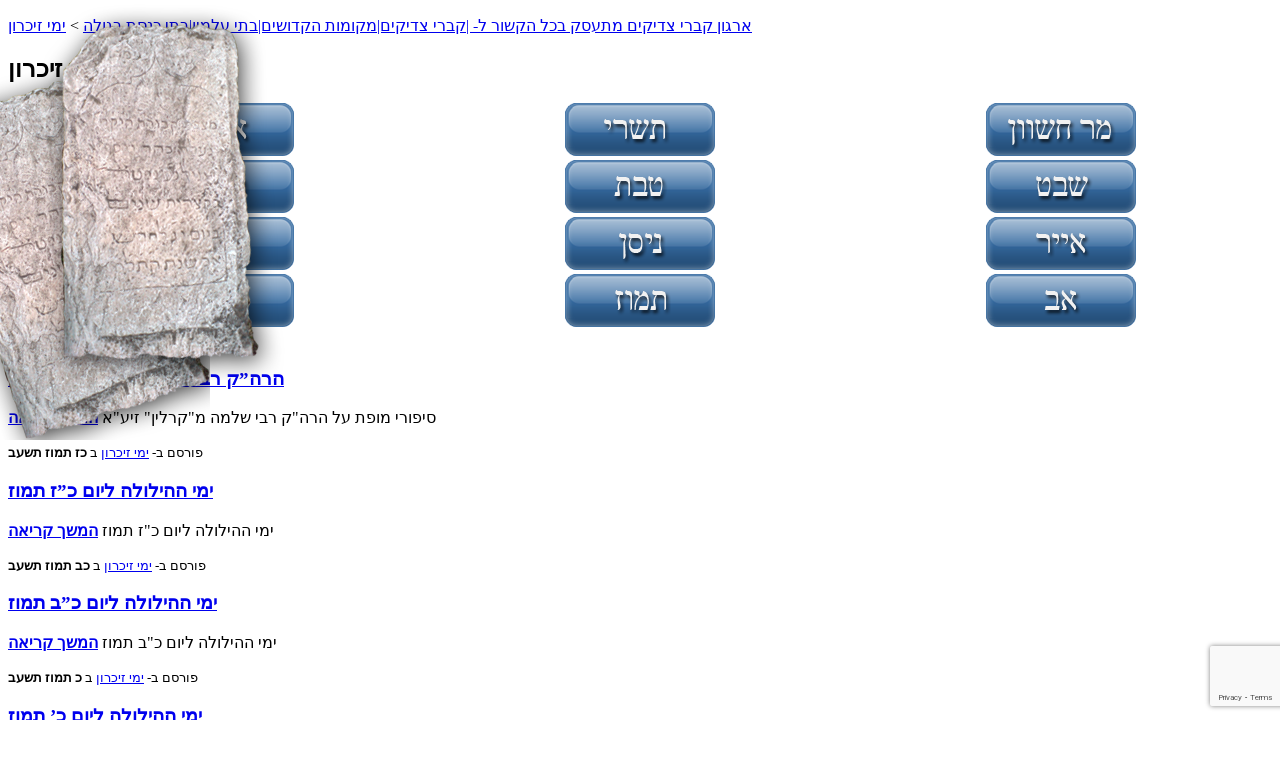

--- FILE ---
content_type: text/html; charset=UTF-8
request_url: https://www.zadikim.net/?cat=4&page=19&paged=4
body_size: 14484
content:








<!DOCTYPE html PUBLIC "-//W3C//DTD XHTML 1.0 Strict//EN" "http://www.w3.org/TR/xhtml1/DTD/xhtml1-strict.dtd">

<html xmlns="http://www.w3.org/1999/xhtml" >



<head profile="http://gmpg.org/xfn/11">

    <meta http-equiv="Content-Type" content="text/html; charset=UTF-8" />

    <meta name="google-site-verification" content="162WryX0OFZM7CjGHAR37z8K8Wg_D5FXIIFKeGbqaZ0" />

    <title>ימי זיכרון &raquo; ,בית עלמין, בית הקברות, בית החיים, ציון, אהל, קברי צדיקים ארגון קברי צדיקים מתעסק בכל הקשור ל- |קברי צדיקים|מקומות הקדושים|בתי עלמין|בתי כנסת בגולה</title>



    <link rel="alternate" type="application/rss+xml" title="ארגון קברי צדיקים מתעסק בכל הקשור ל- |קברי צדיקים|מקומות הקדושים|בתי עלמין|בתי כנסת בגולה RSS Feed" href="https://www.zadikim.net" />

    <link rel="alternate" type="application/atom+xml" title="ארגון קברי צדיקים מתעסק בכל הקשור ל- |קברי צדיקים|מקומות הקדושים|בתי עלמין|בתי כנסת בגולה Atom Feed" href="https://www.zadikim.net/?feed=atom" />

    <link rel="pingback" href="https://www.zadikim.net/xmlrpc.php" />







    <!-- Loads in the Style, 960 Grid System and Layout CSS -->

    <link rel="stylesheet" href="https://www.zadikim.net/wp-content/themes/bpp/bpp_styles/blue_green/style.css" type="text/css" media="screen, projection" />

    <!--[if IE 6]><link rel="stylesheet" href="https://www.zadikim.net/wp-content/themes/bpp/css/ie6.css" type="text/css" media="screen, projection" /><![endif]-->

    <!--[if IE 7]><link rel="stylesheet" href="https://www.zadikim.net/wp-content/themes/bpp/css/ie7.css" type="text/css" media="screen, projection" /><![endif]-->



    <!-- And here's where we load the scripts for jQuery implementation -->

    
    
<!-- MapPress Easy Google Maps Version:2.54.6 (http://www.mappresspro.com/mappress) -->
<script type='text/javascript'>mapp = window.mapp || {}; mapp.data = [];</script>

	<!-- This site is optimized with the Yoast SEO plugin v14.9 - https://yoast.com/wordpress/plugins/seo/ -->
	<meta name="description" content="קברי צדיקים, בית עלמין, בית הקברות, בית החיים, ציון, אהל, בתי עלמין, בתי חיים בימי זיכרון" />
	<meta name="robots" content="index, follow, max-snippet:-1, max-image-preview:large, max-video-preview:-1" />
	<link rel="canonical" href="https://www.zadikim.net/?cat=4&#038;page=4" />
	<link rel="prev" href="https://www.zadikim.net/?cat=4&#038;page=3" />
	<link rel="next" href="https://www.zadikim.net/?cat=4&#038;page=5" />
	<meta property="og:locale" content="en_US" />
	<meta property="og:type" content="article" />
	<meta property="og:title" content="ימי זיכרון &raquo; ,בית עלמין, בית הקברות, בית החיים, ציון, אהל, קברי צדיקים" />
	<meta property="og:description" content="קברי צדיקים, בית עלמין, בית הקברות, בית החיים, ציון, אהל, בתי עלמין, בתי חיים בימי זיכרון" />
	<meta property="og:url" content="http://www.zadikim.net/?cat=4" />
	<meta property="og:site_name" content="ארגון קברי צדיקים מתעסק בכל הקשור ל- |קברי צדיקים|מקומות הקדושים|בתי עלמין|בתי כנסת בגולה" />
	<meta name="twitter:card" content="summary_large_image" />
	<meta name="twitter:site" content="@zadikim" />
	<script type="application/ld+json" class="yoast-schema-graph">{"@context":"https://schema.org","@graph":[{"@type":"WebSite","@id":"https://www.zadikim.net/#website","url":"https://www.zadikim.net/","name":"\u05d0\u05e8\u05d2\u05d5\u05df \u05e7\u05d1\u05e8\u05d9 \u05e6\u05d3\u05d9\u05e7\u05d9\u05dd \u05de\u05ea\u05e2\u05e1\u05e7 \u05d1\u05db\u05dc \u05d4\u05e7\u05e9\u05d5\u05e8 \u05dc- |\u05e7\u05d1\u05e8\u05d9 \u05e6\u05d3\u05d9\u05e7\u05d9\u05dd|\u05de\u05e7\u05d5\u05de\u05d5\u05ea \u05d4\u05e7\u05d3\u05d5\u05e9\u05d9\u05dd|\u05d1\u05ea\u05d9 \u05e2\u05dc\u05de\u05d9\u05df|\u05d1\u05ea\u05d9 \u05db\u05e0\u05e1\u05ea \u05d1\u05d2\u05d5\u05dc\u05d4","description":"\u05d0\u05e8\u05d2\u05d5\u05df \u05e7\u05d1\u05e8\u05d9 \u05e6\u05d3\u05d9\u05e7\u05d9\u05dd \u05de\u05ea\u05e2\u05e1\u05e7 \u05d1\u05db\u05dc \u05d4\u05e7\u05e9\u05d5\u05e8 \u05dc\u05e7\u05d1\u05e8\u05d9 \u05e6\u05d3\u05d9\u05e7\u05d9\u05dd, \u05d7\u05d3\u05e9\u05d5\u05ea \u05d1\u05db\u05dc \u05d4\u05e7\u05e9\u05d5\u05e8 \u05dc\u05d1\u05ea\u05d9 \u05e7\u05d1\u05e8\u05d5\u05ea, \u05d1\u05ea\u05d9 \u05db\u05e0\u05e1\u05ea \u05d1\u05d2\u05d5\u05dc\u05d4, \u05e7\u05d1\u05e8\u05d9 \u05e6\u05d3\u05d9\u05e7\u05d9\u05dd, \u05d5\u05db\u05d5&#039;","potentialAction":[{"@type":"SearchAction","target":"https://www.zadikim.net/?s={search_term_string}","query-input":"required name=search_term_string"}],"inLanguage":"en-US"},{"@type":"CollectionPage","@id":"http://www.zadikim.net/?cat=4&page=4#webpage","url":"http://www.zadikim.net/?cat=4&page=4","name":"\u05d9\u05de\u05d9 \u05d6\u05d9\u05db\u05e8\u05d5\u05df &raquo; ,\u05d1\u05d9\u05ea \u05e2\u05dc\u05de\u05d9\u05df, \u05d1\u05d9\u05ea \u05d4\u05e7\u05d1\u05e8\u05d5\u05ea, \u05d1\u05d9\u05ea \u05d4\u05d7\u05d9\u05d9\u05dd, \u05e6\u05d9\u05d5\u05df, \u05d0\u05d4\u05dc, \u05e7\u05d1\u05e8\u05d9 \u05e6\u05d3\u05d9\u05e7\u05d9\u05dd","isPartOf":{"@id":"https://www.zadikim.net/#website"},"description":"\u05e7\u05d1\u05e8\u05d9 \u05e6\u05d3\u05d9\u05e7\u05d9\u05dd, \u05d1\u05d9\u05ea \u05e2\u05dc\u05de\u05d9\u05df, \u05d1\u05d9\u05ea \u05d4\u05e7\u05d1\u05e8\u05d5\u05ea, \u05d1\u05d9\u05ea \u05d4\u05d7\u05d9\u05d9\u05dd, \u05e6\u05d9\u05d5\u05df, \u05d0\u05d4\u05dc, \u05d1\u05ea\u05d9 \u05e2\u05dc\u05de\u05d9\u05df, \u05d1\u05ea\u05d9 \u05d7\u05d9\u05d9\u05dd \u05d1\u05d9\u05de\u05d9 \u05d6\u05d9\u05db\u05e8\u05d5\u05df","inLanguage":"en-US","potentialAction":[{"@type":"ReadAction","target":["http://www.zadikim.net/?cat=4&page=4"]}]}]}</script>
	<!-- / Yoast SEO plugin. -->


<link rel='dns-prefetch' href='//maps.google.com' />
<link rel='dns-prefetch' href='//www.google.com' />
<link rel='dns-prefetch' href='//s.w.org' />
<link rel="alternate" type="application/rss+xml" title="ארגון קברי צדיקים מתעסק בכל הקשור ל- |קברי צדיקים|מקומות הקדושים|בתי עלמין|בתי כנסת בגולה &raquo; ימי זיכרון Category Feed" href="https://www.zadikim.net/?feed=rss2&#038;cat=4" />
<!-- This site uses the Google Analytics by ExactMetrics plugin v6.2.2 - Using Analytics tracking - https://www.exactmetrics.com/ -->
<script type="text/javascript" data-cfasync="false">
	var em_version         = '6.2.2';
	var em_track_user      = true;
	var em_no_track_reason = '';
	
	var disableStr = 'ga-disable-UA-990724-30';

	/* Function to detect opted out users */
	function __gaTrackerIsOptedOut() {
		return document.cookie.indexOf(disableStr + '=true') > -1;
	}

	/* Disable tracking if the opt-out cookie exists. */
	if ( __gaTrackerIsOptedOut() ) {
		window[disableStr] = true;
	}

	/* Opt-out function */
	function __gaTrackerOptout() {
	  document.cookie = disableStr + '=true; expires=Thu, 31 Dec 2099 23:59:59 UTC; path=/';
	  window[disableStr] = true;
	}

	if ( 'undefined' === typeof gaOptout ) {
		function gaOptout() {
			__gaTrackerOptout();
		}
	}
	
	if ( em_track_user ) {
		(function(i,s,o,g,r,a,m){i['GoogleAnalyticsObject']=r;i[r]=i[r]||function(){
			(i[r].q=i[r].q||[]).push(arguments)},i[r].l=1*new Date();a=s.createElement(o),
			m=s.getElementsByTagName(o)[0];a.async=1;a.src=g;m.parentNode.insertBefore(a,m)
		})(window,document,'script','//www.google-analytics.com/analytics.js','__gaTracker');

window.ga = __gaTracker;		__gaTracker('create', 'UA-990724-30', 'auto');
		__gaTracker('set', 'forceSSL', true);
		__gaTracker('send','pageview', location.pathname + location.search + location.hash);
		__gaTracker( function() { window.ga = __gaTracker; } );
	} else {
		console.log( "" );
		(function() {
			/* https://developers.google.com/analytics/devguides/collection/analyticsjs/ */
			var noopfn = function() {
				return null;
			};
			var noopnullfn = function() {
				return null;
			};
			var Tracker = function() {
				return null;
			};
			var p = Tracker.prototype;
			p.get = noopfn;
			p.set = noopfn;
			p.send = noopfn;
			var __gaTracker = function() {
				var len = arguments.length;
				if ( len === 0 ) {
					return;
				}
				var f = arguments[len-1];
				if ( typeof f !== 'object' || f === null || typeof f.hitCallback !== 'function' ) {
					console.log( 'Not running function __gaTracker(' + arguments[0] + " ....) because you are not being tracked. " + em_no_track_reason );
					return;
				}
				try {
					f.hitCallback();
				} catch (ex) {

				}
			};
			__gaTracker.create = function() {
				return new Tracker();
			};
			__gaTracker.getByName = noopnullfn;
			__gaTracker.getAll = function() {
				return [];
			};
			__gaTracker.remove = noopfn;
			window['__gaTracker'] = __gaTracker;
			window.ga = __gaTracker;		})();
		}
</script>
<!-- / Google Analytics by ExactMetrics -->
		<script type="text/javascript">
			window._wpemojiSettings = {"baseUrl":"https:\/\/s.w.org\/images\/core\/emoji\/13.0.0\/72x72\/","ext":".png","svgUrl":"https:\/\/s.w.org\/images\/core\/emoji\/13.0.0\/svg\/","svgExt":".svg","source":{"concatemoji":"https:\/\/www.zadikim.net\/wp-includes\/js\/wp-emoji-release.min.js?ver=5.5.17"}};
			!function(e,a,t){var n,r,o,i=a.createElement("canvas"),p=i.getContext&&i.getContext("2d");function s(e,t){var a=String.fromCharCode;p.clearRect(0,0,i.width,i.height),p.fillText(a.apply(this,e),0,0);e=i.toDataURL();return p.clearRect(0,0,i.width,i.height),p.fillText(a.apply(this,t),0,0),e===i.toDataURL()}function c(e){var t=a.createElement("script");t.src=e,t.defer=t.type="text/javascript",a.getElementsByTagName("head")[0].appendChild(t)}for(o=Array("flag","emoji"),t.supports={everything:!0,everythingExceptFlag:!0},r=0;r<o.length;r++)t.supports[o[r]]=function(e){if(!p||!p.fillText)return!1;switch(p.textBaseline="top",p.font="600 32px Arial",e){case"flag":return s([127987,65039,8205,9895,65039],[127987,65039,8203,9895,65039])?!1:!s([55356,56826,55356,56819],[55356,56826,8203,55356,56819])&&!s([55356,57332,56128,56423,56128,56418,56128,56421,56128,56430,56128,56423,56128,56447],[55356,57332,8203,56128,56423,8203,56128,56418,8203,56128,56421,8203,56128,56430,8203,56128,56423,8203,56128,56447]);case"emoji":return!s([55357,56424,8205,55356,57212],[55357,56424,8203,55356,57212])}return!1}(o[r]),t.supports.everything=t.supports.everything&&t.supports[o[r]],"flag"!==o[r]&&(t.supports.everythingExceptFlag=t.supports.everythingExceptFlag&&t.supports[o[r]]);t.supports.everythingExceptFlag=t.supports.everythingExceptFlag&&!t.supports.flag,t.DOMReady=!1,t.readyCallback=function(){t.DOMReady=!0},t.supports.everything||(n=function(){t.readyCallback()},a.addEventListener?(a.addEventListener("DOMContentLoaded",n,!1),e.addEventListener("load",n,!1)):(e.attachEvent("onload",n),a.attachEvent("onreadystatechange",function(){"complete"===a.readyState&&t.readyCallback()})),(n=t.source||{}).concatemoji?c(n.concatemoji):n.wpemoji&&n.twemoji&&(c(n.twemoji),c(n.wpemoji)))}(window,document,window._wpemojiSettings);
		</script>
		<style type="text/css">
img.wp-smiley,
img.emoji {
	display: inline !important;
	border: none !important;
	box-shadow: none !important;
	height: 1em !important;
	width: 1em !important;
	margin: 0 .07em !important;
	vertical-align: -0.1em !important;
	background: none !important;
	padding: 0 !important;
}
</style>
	<link rel='stylesheet' id='wgs-css'  href='https://www.zadikim.net/wp-content/plugins/wp-google-search/wgs.css?ver=5.5.17' type='text/css' media='all' />
<link rel='stylesheet' id='wgs2-css'  href='https://www.zadikim.net/wp-content/plugins/wp-google-search/wgs2.css?ver=5.5.17' type='text/css' media='all' />
<link rel='stylesheet' id='wp-block-library-css'  href='https://www.zadikim.net/wp-includes/css/dist/block-library/style.min.css?ver=5.5.17' type='text/css' media='all' />
<style id='wp-block-library-inline-css' type='text/css'>
.has-text-align-justify{text-align:justify;}
</style>
<link rel='stylesheet' id='cpsh-shortcodes-css'  href='https://www.zadikim.net/wp-content/plugins/column-shortcodes//assets/css/shortcodes.css?ver=1.0.1' type='text/css' media='all' />
<link rel='stylesheet' id='contact-form-7-css'  href='https://www.zadikim.net/wp-content/plugins/contact-form-7/includes/css/styles.css?ver=5.2.2' type='text/css' media='all' />
<link rel='stylesheet' id='mappress-leaflet-css'  href='https://www.zadikim.net/wp-content/plugins/mappress-google-maps-for-wordpress/css/leaflet/leaflet.css?ver=1.4.0' type='text/css' media='all' />
<link rel='stylesheet' id='mappress-css'  href='https://www.zadikim.net/wp-content/plugins/mappress-google-maps-for-wordpress/css/mappress.css?ver=2.54.6' type='text/css' media='all' />
<link rel='stylesheet' id='newsletter-sign-up-css'  href='https://www.zadikim.net/wp-content/plugins/newsletter-sign-up/assets/css/css.php?form=1&#038;ver=5.5.17' type='text/css' media='all' />
<link rel='stylesheet' id='responsive-lightbox-swipebox-css'  href='https://www.zadikim.net/wp-content/plugins/responsive-lightbox/assets/swipebox/swipebox.min.css?ver=2.2.3' type='text/css' media='all' />
<link rel='stylesheet' id='searchterms-admin-plugin-styles-css'  href='https://www.zadikim.net/wp-content/plugins/seo-searchterms-admin/css/public.css?ver=0.1.0' type='text/css' media='all' />
<link rel='stylesheet' id='toggler-style-css'  href='https://www.zadikim.net/wp-content/plugins/toggler/css/toggler.css?ver=5.5.17' type='text/css' media='all' />
<link rel='stylesheet' id='category-sticky-post-css'  href='https://www.zadikim.net/wp-content/plugins/category-sticky-post/css/plugin.css?ver=5.5.17' type='text/css' media='all' />
<link rel='stylesheet' id='addtoany-css'  href='https://www.zadikim.net/wp-content/plugins/add-to-any/addtoany.min.css?ver=1.15' type='text/css' media='all' />
<link rel='stylesheet' id='jetpack_css-css'  href='https://www.zadikim.net/wp-content/plugins/jetpack/css/jetpack.css?ver=8.9.4' type='text/css' media='all' />
<link rel='stylesheet' id='button-shortcode-styles-css' href="https://www.zadikim.net/wp-content/plugins/easy-shortcode-buttons/buttons-style.css?ver=5.5.17" type='text/css' media='all' />
<script type='text/javascript' src="https://maps.google.com/maps/api/js?sensor=false&#038;ver=5.5.17" id='googlemaps-js'></script>
<script type='text/javascript' src='https://www.zadikim.net/wp-includes/js/jquery/jquery.js?ver=1.12.4-wp' id='jquery-core-js'></script>
<script type='text/javascript' id='exactmetrics-frontend-script-js-extra'>
/* <![CDATA[ */
var exactmetrics_frontend = {"js_events_tracking":"true","download_extensions":"zip,mp3,mpeg,pdf,docx,pptx,xlsx,rar","inbound_paths":"[{\"path\":\"\\\/go\\\/\",\"label\":\"affiliate\"},{\"path\":\"\\\/recommend\\\/\",\"label\":\"affiliate\"},{\"path\":\"\\\/out\\\/\",\"label\":\"Affiliate\"}]","home_url":"https:\/\/www.zadikim.net","hash_tracking":"true"};
/* ]]> */
</script>
<script type='text/javascript' src='https://www.zadikim.net/wp-content/plugins/google-analytics-dashboard-for-wp/assets/js/frontend.min.js?ver=6.2.2' id='exactmetrics-frontend-script-js'></script>
<script type='text/javascript' src='https://www.zadikim.net/wp-content/plugins/add-to-any/addtoany.min.js?ver=1.1' id='addtoany-js'></script>
<script type='text/javascript' src='https://www.zadikim.net/wp-content/plugins/responsive-lightbox/assets/swipebox/jquery.swipebox.min.js?ver=2.2.3' id='responsive-lightbox-swipebox-js'></script>
<script type='text/javascript' src='https://www.zadikim.net/wp-content/plugins/responsive-lightbox/assets/infinitescroll/infinite-scroll.pkgd.min.js?ver=5.5.17' id='responsive-lightbox-infinite-scroll-js'></script>
<script type='text/javascript' id='responsive-lightbox-js-extra'>
/* <![CDATA[ */
var rlArgs = {"script":"swipebox","selector":"lightbox","customEvents":"","activeGalleries":"1","animation":"1","hideCloseButtonOnMobile":"0","removeBarsOnMobile":"0","hideBars":"1","hideBarsDelay":"5000","videoMaxWidth":"1080","useSVG":"1","loopAtEnd":"0","woocommerce_gallery":"0","ajaxurl":"https:\/\/www.zadikim.net\/wp-admin\/admin-ajax.php","nonce":"5749ed4613"};
/* ]]> */
</script>
<script type='text/javascript' src='https://www.zadikim.net/wp-content/plugins/responsive-lightbox/js/front.js?ver=2.2.3' id='responsive-lightbox-js'></script>
<script type='text/javascript' src='https://www.zadikim.net/wp-content/plugins/seo-searchterms-admin/js/public.js?ver=0.1.0' id='searchterms-admin-plugin-script-js'></script>
<script type='text/javascript' src='https://www.zadikim.net/wp-includes/js/swfobject.js?ver=2.2-20120417' id='swfobject-js'></script>
<script type='text/javascript' id='samLayout-js-extra'>
/* <![CDATA[ */
var samAjax = {"ajaxurl":"https:\/\/www.zadikim.net\/wp-content\/plugins\/simple-ads-manager\/sam-ajax.php","loadurl":"https:\/\/www.zadikim.net\/wp-content\/plugins\/simple-ads-manager\/sam-ajax-loader.php","load":"1","mailer":"0","clauses":"[base64]","doStats":"1","container":"sam-container","place":"sam-place","ad":"sam-ad"};
/* ]]> */
</script>
<script type='text/javascript' src='https://www.zadikim.net/wp-content/plugins/simple-ads-manager/js/sam-layout.min.js?ver=2.9.8.125' id='samLayout-js'></script>
<script type='text/javascript' src='https://www.zadikim.net/wp-content/plugins/toggler/js/toggler.min.js?ver=5.5.17' id='toggler-script-js'></script>
<link rel="https://api.w.org/" href="https://www.zadikim.net/index.php?rest_route=/" /><link rel="alternate" type="application/json" href="https://www.zadikim.net/index.php?rest_route=/wp/v2/categories/4" /><link rel="EditURI" type="application/rsd+xml" title="RSD" href="https://www.zadikim.net/xmlrpc.php?rsd" />
<link rel="wlwmanifest" type="application/wlwmanifest+xml" href="https://www.zadikim.net/wp-includes/wlwmanifest.xml" /> 
<meta name="generator" content="WordPress 5.5.17" />

<script data-cfasync="false">
window.a2a_config=window.a2a_config||{};a2a_config.callbacks=[];a2a_config.overlays=[];a2a_config.templates={};
a2a_config.onclick=1;
(function(d,s,a,b){a=d.createElement(s);b=d.getElementsByTagName(s)[0];a.async=1;a.src="https://static.addtoany.com/menu/page.js";b.parentNode.insertBefore(a,b);})(document,"script");
</script>
<link rel="stylesheet" href="https://www.zadikim.net/wp-content/plugins/wp-page-numbers/stylish/wp-page-numbers.css" type="text/css" media="screen" /><style type='text/css'>img#wpstats{display:none}</style><!-- All in one Favicon 4.7 --><link rel="shortcut icon" href="https://www.zadikim.net/wp-content/uploads/favicon.png" />
<link rel="icon" href="https://www.zadikim.net/wp-content/uploads/favicon.png" type="image/gif" />
<link rel="icon" href="https://www.zadikim.net/wp-content/uploads/favicon.png" type="image/png" />
<link rel="apple-touch-icon" href="https://www.zadikim.net/wp-content/uploads/favicon.png" />



    <script type="text/javascript">
        var $ = jQuery.noConflict();
    </script>

    <script type="text/javascript" src="https://www.zadikim.net/wp-content/themes/bpp/scripts/combined.js"></script>





    <!--<script type="text/javascript" src="https://www.zadikim.net/wp-content/themes/bpp/scripts/custom_jquery.js"></script>-->



    <!--[if IE 6]>

	<script src="https://www.zadikim.net/wp-content/themes/bpp/scripts/DD_belatedPNG.js"></script>

	<script>DD_belatedPNG.fix('.pp_left,.pp_right,a.pp_close,a.pp_arrow_next,a.pp_arrow_previous,.pp_content,.pp_middle,.comments,.bottom-slide,.top-slide,.optionsOnHover,.icon-feed, .kever, .logo-img');</script>

<![endif]-->



    
<!-- MapPress Easy Google Maps Version:2.54.6 (http://www.mappresspro.com/mappress) -->
<script type='text/javascript'>mapp = window.mapp || {}; mapp.data = [];</script>

	<!-- This site is optimized with the Yoast SEO plugin v14.9 - https://yoast.com/wordpress/plugins/seo/ -->
	<meta name="description" content="קברי צדיקים, בית עלמין, בית הקברות, בית החיים, ציון, אהל, בתי עלמין, בתי חיים בימי זיכרון" />
	<meta name="robots" content="index, follow, max-snippet:-1, max-image-preview:large, max-video-preview:-1" />
	<link rel="canonical" href="https://www.zadikim.net/?cat=4&#038;page=4" />
	<link rel="prev" href="https://www.zadikim.net/?cat=4&#038;page=3" />
	<link rel="next" href="https://www.zadikim.net/?cat=4&#038;page=5" />
	<meta property="og:locale" content="en_US" />
	<meta property="og:type" content="article" />
	<meta property="og:title" content="ימי זיכרון &raquo; ,בית עלמין, בית הקברות, בית החיים, ציון, אהל, קברי צדיקים" />
	<meta property="og:description" content="קברי צדיקים, בית עלמין, בית הקברות, בית החיים, ציון, אהל, בתי עלמין, בתי חיים בימי זיכרון" />
	<meta property="og:url" content="http://www.zadikim.net/?cat=4" />
	<meta property="og:site_name" content="ארגון קברי צדיקים מתעסק בכל הקשור ל- |קברי צדיקים|מקומות הקדושים|בתי עלמין|בתי כנסת בגולה" />
	<meta name="twitter:card" content="summary_large_image" />
	<meta name="twitter:site" content="@zadikim" />
	<script type="application/ld+json" class="yoast-schema-graph">{"@context":"https://schema.org","@graph":[{"@type":"WebSite","@id":"https://www.zadikim.net/#website","url":"https://www.zadikim.net/","name":"\u05d0\u05e8\u05d2\u05d5\u05df \u05e7\u05d1\u05e8\u05d9 \u05e6\u05d3\u05d9\u05e7\u05d9\u05dd \u05de\u05ea\u05e2\u05e1\u05e7 \u05d1\u05db\u05dc \u05d4\u05e7\u05e9\u05d5\u05e8 \u05dc- |\u05e7\u05d1\u05e8\u05d9 \u05e6\u05d3\u05d9\u05e7\u05d9\u05dd|\u05de\u05e7\u05d5\u05de\u05d5\u05ea \u05d4\u05e7\u05d3\u05d5\u05e9\u05d9\u05dd|\u05d1\u05ea\u05d9 \u05e2\u05dc\u05de\u05d9\u05df|\u05d1\u05ea\u05d9 \u05db\u05e0\u05e1\u05ea \u05d1\u05d2\u05d5\u05dc\u05d4","description":"\u05d0\u05e8\u05d2\u05d5\u05df \u05e7\u05d1\u05e8\u05d9 \u05e6\u05d3\u05d9\u05e7\u05d9\u05dd \u05de\u05ea\u05e2\u05e1\u05e7 \u05d1\u05db\u05dc \u05d4\u05e7\u05e9\u05d5\u05e8 \u05dc\u05e7\u05d1\u05e8\u05d9 \u05e6\u05d3\u05d9\u05e7\u05d9\u05dd, \u05d7\u05d3\u05e9\u05d5\u05ea \u05d1\u05db\u05dc \u05d4\u05e7\u05e9\u05d5\u05e8 \u05dc\u05d1\u05ea\u05d9 \u05e7\u05d1\u05e8\u05d5\u05ea, \u05d1\u05ea\u05d9 \u05db\u05e0\u05e1\u05ea \u05d1\u05d2\u05d5\u05dc\u05d4, \u05e7\u05d1\u05e8\u05d9 \u05e6\u05d3\u05d9\u05e7\u05d9\u05dd, \u05d5\u05db\u05d5&#039;","potentialAction":[{"@type":"SearchAction","target":"https://www.zadikim.net/?s={search_term_string}","query-input":"required name=search_term_string"}],"inLanguage":"en-US"},{"@type":"CollectionPage","@id":"http://www.zadikim.net/?cat=4&page=4#webpage","url":"http://www.zadikim.net/?cat=4&page=4","name":"\u05d9\u05de\u05d9 \u05d6\u05d9\u05db\u05e8\u05d5\u05df &raquo; ,\u05d1\u05d9\u05ea \u05e2\u05dc\u05de\u05d9\u05df, \u05d1\u05d9\u05ea \u05d4\u05e7\u05d1\u05e8\u05d5\u05ea, \u05d1\u05d9\u05ea \u05d4\u05d7\u05d9\u05d9\u05dd, \u05e6\u05d9\u05d5\u05df, \u05d0\u05d4\u05dc, \u05e7\u05d1\u05e8\u05d9 \u05e6\u05d3\u05d9\u05e7\u05d9\u05dd","isPartOf":{"@id":"https://www.zadikim.net/#website"},"description":"\u05e7\u05d1\u05e8\u05d9 \u05e6\u05d3\u05d9\u05e7\u05d9\u05dd, \u05d1\u05d9\u05ea \u05e2\u05dc\u05de\u05d9\u05df, \u05d1\u05d9\u05ea \u05d4\u05e7\u05d1\u05e8\u05d5\u05ea, \u05d1\u05d9\u05ea \u05d4\u05d7\u05d9\u05d9\u05dd, \u05e6\u05d9\u05d5\u05df, \u05d0\u05d4\u05dc, \u05d1\u05ea\u05d9 \u05e2\u05dc\u05de\u05d9\u05df, \u05d1\u05ea\u05d9 \u05d7\u05d9\u05d9\u05dd \u05d1\u05d9\u05de\u05d9 \u05d6\u05d9\u05db\u05e8\u05d5\u05df","inLanguage":"en-US","potentialAction":[{"@type":"ReadAction","target":["http://www.zadikim.net/?cat=4&page=4"]}]}]}</script>
	<!-- / Yoast SEO plugin. -->


<link rel='dns-prefetch' href='//maps.google.com' />
<link rel='dns-prefetch' href='//www.google.com' />
<link rel='dns-prefetch' href='//s.w.org' />
<link rel="alternate" type="application/rss+xml" title="ארגון קברי צדיקים מתעסק בכל הקשור ל- |קברי צדיקים|מקומות הקדושים|בתי עלמין|בתי כנסת בגולה &raquo; ימי זיכרון Category Feed" href="https://www.zadikim.net/?feed=rss2&#038;cat=4" />
<!-- This site uses the Google Analytics by ExactMetrics plugin v6.2.2 - Using Analytics tracking - https://www.exactmetrics.com/ -->
<script type="text/javascript" data-cfasync="false">
	var em_version         = '6.2.2';
	var em_track_user      = true;
	var em_no_track_reason = '';
	
	var disableStr = 'ga-disable-UA-990724-30';

	/* Function to detect opted out users */
	function __gaTrackerIsOptedOut() {
		return document.cookie.indexOf(disableStr + '=true') > -1;
	}

	/* Disable tracking if the opt-out cookie exists. */
	if ( __gaTrackerIsOptedOut() ) {
		window[disableStr] = true;
	}

	/* Opt-out function */
	function __gaTrackerOptout() {
	  document.cookie = disableStr + '=true; expires=Thu, 31 Dec 2099 23:59:59 UTC; path=/';
	  window[disableStr] = true;
	}

	if ( 'undefined' === typeof gaOptout ) {
		function gaOptout() {
			__gaTrackerOptout();
		}
	}
	
	if ( em_track_user ) {
		(function(i,s,o,g,r,a,m){i['GoogleAnalyticsObject']=r;i[r]=i[r]||function(){
			(i[r].q=i[r].q||[]).push(arguments)},i[r].l=1*new Date();a=s.createElement(o),
			m=s.getElementsByTagName(o)[0];a.async=1;a.src=g;m.parentNode.insertBefore(a,m)
		})(window,document,'script','//www.google-analytics.com/analytics.js','__gaTracker');

window.ga = __gaTracker;		__gaTracker('create', 'UA-990724-30', 'auto');
		__gaTracker('set', 'forceSSL', true);
		__gaTracker('send','pageview', location.pathname + location.search + location.hash);
		__gaTracker( function() { window.ga = __gaTracker; } );
	} else {
		console.log( "" );
		(function() {
			/* https://developers.google.com/analytics/devguides/collection/analyticsjs/ */
			var noopfn = function() {
				return null;
			};
			var noopnullfn = function() {
				return null;
			};
			var Tracker = function() {
				return null;
			};
			var p = Tracker.prototype;
			p.get = noopfn;
			p.set = noopfn;
			p.send = noopfn;
			var __gaTracker = function() {
				var len = arguments.length;
				if ( len === 0 ) {
					return;
				}
				var f = arguments[len-1];
				if ( typeof f !== 'object' || f === null || typeof f.hitCallback !== 'function' ) {
					console.log( 'Not running function __gaTracker(' + arguments[0] + " ....) because you are not being tracked. " + em_no_track_reason );
					return;
				}
				try {
					f.hitCallback();
				} catch (ex) {

				}
			};
			__gaTracker.create = function() {
				return new Tracker();
			};
			__gaTracker.getByName = noopnullfn;
			__gaTracker.getAll = function() {
				return [];
			};
			__gaTracker.remove = noopfn;
			window['__gaTracker'] = __gaTracker;
			window.ga = __gaTracker;		})();
		}
</script>
<!-- / Google Analytics by ExactMetrics -->
<script type='text/javascript' src='https://www.zadikim.net/wp-includes/js/wp-embed.min.js?ver=5.5.17' id='wp-embed-js'></script>
<link rel="https://api.w.org/" href="https://www.zadikim.net/index.php?rest_route=/" /><link rel="alternate" type="application/json" href="https://www.zadikim.net/index.php?rest_route=/wp/v2/categories/4" /><link rel="EditURI" type="application/rsd+xml" title="RSD" href="https://www.zadikim.net/xmlrpc.php?rsd" />
<link rel="wlwmanifest" type="application/wlwmanifest+xml" href="https://www.zadikim.net/wp-includes/wlwmanifest.xml" /> 
<meta name="generator" content="WordPress 5.5.17" />

<script data-cfasync="false">
window.a2a_config=window.a2a_config||{};a2a_config.callbacks=[];a2a_config.overlays=[];a2a_config.templates={};
a2a_config.onclick=1;
(function(d,s,a,b){a=d.createElement(s);b=d.getElementsByTagName(s)[0];a.async=1;a.src="https://static.addtoany.com/menu/page.js";b.parentNode.insertBefore(a,b);})(document,"script");
</script>
<link rel="stylesheet" href="https://www.zadikim.net/wp-content/plugins/wp-page-numbers/stylish/wp-page-numbers.css" type="text/css" media="screen" /><style type='text/css'>img#wpstats{display:none}</style><!-- All in one Favicon 4.7 --><link rel="shortcut icon" href="https://www.zadikim.net/wp-content/uploads/favicon.png" />
<link rel="icon" href="https://www.zadikim.net/wp-content/uploads/favicon.png" type="image/gif" />
<link rel="icon" href="https://www.zadikim.net/wp-content/uploads/favicon.png" type="image/png" />
<link rel="apple-touch-icon" href="https://www.zadikim.net/wp-content/uploads/favicon.png" />

</head>

<body>

    <div class="dr-wrap"></div>

    <div class="container_12 top-div" style="margin-top:-394px">

        <img src="/kever.png" alt="" style="position:absolute; left:-90px; top:60px" class="kever" />

        <img src="/kever2.png" alt="" style="position:absolute; left:0px; top:0px" class="kever" />





        <div class="grid_7 search-address">



            <!--<table align="CENTER" border="0" cellpadding="0" cellspacing="0"><tbody><tr>





	

	

	<td width="22">&nbsp;</td><td width="130"><div class="BannerContainer"><img src="http://onlysimchas.com//osads/ns/130x80.gif" align="middle" border="0"></div></td>



	

	<td width="22">&nbsp;</td><td width="130"><div class="BannerContainer"><img src="http://onlysimchas.com//osads/benchers/130x80.gif" align="middle" border="0"></div></td>



	

	<td width="22">&nbsp;</td><td width="130"><div class="BannerContainer"><img src="http://onlysimchas.com//osads/secrets/onlysimchas9_130x80.gif" align="middle" border="0"></div></td>



	

	<td width="22">&nbsp;</td><td width="130"><div class="BannerContainer"><img src="http://onlysimchas.com//osads/ns/130x80.gif" align="middle" border="0"></div></td>





<td width="22">&nbsp;</td></tr></tbody></table>-->



            <!--    	<form method="get" id="searchform" action="https://www.zadikim.net" >

            <div><input class="search-button" type="submit" value=" " id="search" />

            <input class="search-box" type="text" value="Search" onfocus="if (this.value == 'Search') {this.value = '';}" onblur="if (this.value == '') {this.value = 'Search';}" name="s" id="s" />

            <a class="icon-feed" href="https://www.zadikim.net/feed"></a>

            </div>

            <div class="clear"></div>

		</form>

        -->

        </div>



        <div class="grid_5" style="float:right;">

            
                <a href="https://www.zadikim.net/" class="custom-logo">

                    <img class="logo-img" src="/logo.png" />

                </a>

            
            <span class="address" style=" font-weight:bold; width:500px;margin-top:-30px; margin-bottom:30px; margin-left:-30px;  text-align:left"> האתר שלך לקברי הצדיקים הפזורים בתפוצות   </span>

            <!--<img src="/wordpress/kever.png" alt="" style="position:absolute; top:20px; right:-20px; z-index:999999" />	-->

        </div>
<div class="container_12">

  <div class="grid_12 full-wrap">
    <div id='c7978_0_5' class='sam-container sam-place' data-sam='1'></div>    <div class="sidebar-wrap-right">

      

<ul class="sidebar2">
<li id="text-9" class="widget widget_text">			<div class="textwidget"><h3></h3>
<h3 style="text-align: center;">קבוצת טלגרם לקברי צדיקים באירופה, עזרה כללית לאורך המסע</h3>
<p><a href="https://t.me/zadikim"><img loading="lazy" class="size-thumbnail wp-image-19758 aligncenter" src="https://www.zadikim.net/wp-content/uploads/Telegram-150x150.png" alt="" width="150" height="150" srcset="https://www.zadikim.net/wp-content/uploads/Telegram-150x150.png 150w, https://www.zadikim.net/wp-content/uploads/Telegram.png 236w" sizes="(max-width: 150px) 100vw, 150px" /></a></p>
<h3 style="text-align: center;"><a href="https://t.me/zadikim"><strong>הקש להצטרף לקבוצת הטלגרם</strong><strong> שלנו</strong></a></h3>
</div>
		</li><li id="wgs_widget-2" class="widget widget_wgs_widget"><h2 class="widgettitle">הקלד טקסט לחיפוש באמצעות גוגל</h2><div class="wgs_wrapper"><div class="gcse-searchbox-only" data-resultsUrl="https://www.zadikim.net/?page_id=14426"></div></div></li><div id='c8521_0_3' class='sam-container sam-place' data-sam='1'></div><li id="text-8" class="widget widget_text">			<div class="textwidget"><div align="center" style="margin-top: 30px;"><div align="center" style="margin: 0px; padding: 0px; border: 2px solid rgb(136, 136, 136); width: 135px; background-color: transparent;"><div align="center" style="width: 100%; border-bottom: 1px solid rgb(136, 136, 136); margin: 0px; padding: 0px; text-align: center; color: rgb(18, 59, 93); background-color: transparent;"><a href="https://fx-rate.net/ILS/" style="text-decoration: none; font-size: 14px; font-weight: bold; text-align: center; color: rgb(18, 59, 93);"><img src="https://fx-rate.net/images/countries/il.png" style="margin: 0px; padding: 0px; border: none;"> שער החליפין של השקל החדש</a></div><script type="text/javascript" src="https://fx-rate.net/fx-rates2.php?label_name=שער החליפין של השקל החדש&lab=1&width=135&currency=ILS&cp1_Hex=123b5d&cp2_Hex=ffffff&cp3_Hex=467da0&hbg=1&flag_code=il&length=short&label_type=currency&cp=123b5d,ffffff,467da0&cid=EUR,PLN,UAH,HUF,RON,CZK&lang=en"></script></div></div></div>
		</li><li id="bcn_widget-3" class="widget widget_breadcrumb_navxt"><div class="breadcrumbs" vocab="https://schema.org/" typeof="BreadcrumbList"><!-- Breadcrumb NavXT 6.5.0 -->
<a href="https://www.zadikim.net">ארגון קברי צדיקים מתעסק בכל הקשור ל- |קברי צדיקים|מקומות הקדושים|בתי עלמין|בתי כנסת בגולה</a> &gt; <a href="https://www.zadikim.net/?cat=4">ימי זיכרון</a></div></li>

</ul>				

<!--<div class="sidebar2">
                <h3>Custom Text Block</h3>
                <p>This is the custom introduction text for the homepage.</p>
            
        </div>  -->
</div>    <div class="content-wrap-3columns ">



      <div id="content">
        <div class="breadcrumb">
          <!-- Breadcrumb NavXT 6.5.0 -->
<a href="https://www.zadikim.net">ארגון קברי צדיקים מתעסק בכל הקשור ל- |קברי צדיקים|מקומות הקדושים|בתי עלמין|בתי כנסת בגולה</a> &gt; <a href="https://www.zadikim.net/?cat=4">ימי זיכרון</a>        </div>
        <h2>ימי זיכרון</h2>
                          <table width="100%" cellspacing="0" cellpadding="0" border="0" class="yorzeit">
            <tr>


              <td align="center"><a href="/wordpress/?p=832"><img src="/elul.png" alt="" border="0" /></a></td>
              <td align="center"><a href="/wordpress/?p=535"><img src="/tishri.png" alt="" border="0" /></a></td>
              <td align="center"><a href="/wordpress/?p=552"><img src="/cheshvan.png" alt="" /></a></td>
            </tr>
            <tr>
              <td align="center"><a href="/wordpress/?p=555"><img src="/kislev.png" alt="" border="0" /></a></td>
              <td align="center"><a href="/wordpress/?p=558"><img src="/tevet.png" alt="" /></a></td>
              <td align="center"><a href="/wordpress/?p=562"><img src="/shvat.png" alt="" /></a></td>
            </tr>
            <tr>
              <td align="center"><a href="/wordpress/?p=566"><img src="/adar.png" alt="" border="0" /></a></td>
              <td align="center"><a href="/wordpress/?p=813"><img src="/nisan.png" alt="" /></a></td>
              <td align="center"><a href="/wordpress/?p=816"><img src="/ijar.png" alt="" /></a></td>
            </tr>
            <tr>
            <tr>
              <td align="center"><a href="/wordpress/?p=818"><img src="/sivan.png" alt="" border="0" /></a></td>
              <td align="center"><a href="/wordpress/?p=824"><img src="/tammuz.png" alt="" /></a></td>
              <td align="center"><a href="/wordpress/?p=828"><img src="/av.png" alt="" /></a></td>
            </tr>
            </tr>
          </table>
                        
          

                                                    <div class="post-block">
                <div class="post-entry">
                  
                  <small>פורסם ב- <a href="https://www.zadikim.net/?cat=44" rel="category">צדיקים</a> ב <strong>&zwj;&zwj;&#1499;&#1494; &#1514;&#1502;&#1493;&#1494; &#1514;&#1513;&#1506;&#1489;</strong> </small>
                  <h3><a href="https://www.zadikim.net/?p=9092" title="הרה&#8221;ק רבי שלמה מ&#8221;קרלין&#8221; זיע&#8221;א">הרה&#8221;ק רבי שלמה מ&#8221;קרלין&#8221; זיע&#8221;א</a></h3>
                  <p>סיפורי מופת על הרה"ק רבי שלמה מ"קרלין" זיע"א
                    <a href="https://www.zadikim.net/?p=9092"><strong>המשך קריאה</strong></a></p>
                </div>

                <!-- ads places after 2nd post -->
                                <!-- ads places after 6th post -->
                                <!-- ads places after 10th post -->
                
                <!--<div align="center"><embed wmode="transparent"
src="http://www.zadikim.net/sefer.swf"
quality="high" pluginspage="http://www.zadikim.net" type="application/x-shockwave-flash"
width="480" height="180"></embed></div>-->

              </div>

            
          

                                                    <div class="post-block">
                <div class="post-entry">
                  
                  <small>פורסם ב- <a href="https://www.zadikim.net/?cat=4" rel="category">ימי זיכרון</a> ב <strong>&zwj;&zwj;&#1499;&#1494; &#1514;&#1502;&#1493;&#1494; &#1514;&#1513;&#1506;&#1489;</strong> </small>
                  <h3><a href="https://www.zadikim.net/?p=9075" title="ימי ההילולה ליום כ&#8221;ז תמוז">ימי ההילולה ליום כ&#8221;ז תמוז</a></h3>
                  <p>ימי ההילולה ליום כ"ז תמוז                    <a href="https://www.zadikim.net/?p=9075"><strong>המשך קריאה</strong></a></p>
                </div>

                <!-- ads places after 2nd post -->
                                  <div align="center">
                    <div id='c3705_0_11' class='sam-container sam-place' data-sam='1'></div>                  </div>
                                <!-- ads places after 6th post -->
                                <!-- ads places after 10th post -->
                
                <!--<div align="center"><embed wmode="transparent"
src="http://www.zadikim.net/sefer.swf"
quality="high" pluginspage="http://www.zadikim.net" type="application/x-shockwave-flash"
width="480" height="180"></embed></div>-->

              </div>

            
          

                                                    <div class="post-block">
                <div class="post-entry">
                  
                  <small>פורסם ב- <a href="https://www.zadikim.net/?cat=4" rel="category">ימי זיכרון</a> ב <strong>&zwj;&zwj;&#1499;&#1489; &#1514;&#1502;&#1493;&#1494; &#1514;&#1513;&#1506;&#1489;</strong> </small>
                  <h3><a href="https://www.zadikim.net/?p=9068" title="ימי ההילולה ליום כ&#8221;ב תמוז">ימי ההילולה ליום כ&#8221;ב תמוז</a></h3>
                  <p>ימי ההילולה ליום כ"ב תמוז                    <a href="https://www.zadikim.net/?p=9068"><strong>המשך קריאה</strong></a></p>
                </div>

                <!-- ads places after 2nd post -->
                                <!-- ads places after 6th post -->
                                <!-- ads places after 10th post -->
                
                <!--<div align="center"><embed wmode="transparent"
src="http://www.zadikim.net/sefer.swf"
quality="high" pluginspage="http://www.zadikim.net" type="application/x-shockwave-flash"
width="480" height="180"></embed></div>-->

              </div>

            
          

                                                    <div class="post-block">
                <div class="post-entry">
                  
                  <small>פורסם ב- <a href="https://www.zadikim.net/?cat=4" rel="category">ימי זיכרון</a> ב <strong>&zwj;&zwj;&#1499; &#1514;&#1502;&#1493;&#1494; &#1514;&#1513;&#1506;&#1489;</strong> </small>
                  <h3><a href="https://www.zadikim.net/?p=9047" title="ימי ההילולה ליום כ&#8217; תמוז">ימי ההילולה ליום כ&#8217; תמוז</a></h3>
                  <p>ימי ההילולה ליום כ' תמוז                    <a href="https://www.zadikim.net/?p=9047"><strong>המשך קריאה</strong></a></p>
                </div>

                <!-- ads places after 2nd post -->
                                <!-- ads places after 6th post -->
                                <!-- ads places after 10th post -->
                
                <!--<div align="center"><embed wmode="transparent"
src="http://www.zadikim.net/sefer.swf"
quality="high" pluginspage="http://www.zadikim.net" type="application/x-shockwave-flash"
width="480" height="180"></embed></div>-->

              </div>

            
          

                                                    <div class="post-block">
                <div class="post-entry">
                  
                  <small>פורסם ב- <a href="https://www.zadikim.net/?cat=4" rel="category">ימי זיכרון</a> ב <strong>&zwj;&zwj;&#1496;&#1493; &#1514;&#1502;&#1493;&#1494; &#1514;&#1513;&#1506;&#1489;</strong> </small>
                  <h3><a href="https://www.zadikim.net/?p=9015" title="ימי ההילולה ליום ט&#8221;ו תמוז">ימי ההילולה ליום ט&#8221;ו תמוז</a></h3>
                  <p>ימי ההילולה ליום ט"ו תמוז                    <a href="https://www.zadikim.net/?p=9015"><strong>המשך קריאה</strong></a></p>
                </div>

                <!-- ads places after 2nd post -->
                                <!-- ads places after 6th post -->
                                <!-- ads places after 10th post -->
                
                <!--<div align="center"><embed wmode="transparent"
src="http://www.zadikim.net/sefer.swf"
quality="high" pluginspage="http://www.zadikim.net" type="application/x-shockwave-flash"
width="480" height="180"></embed></div>-->

              </div>

            
          

                                                    <div class="post-block">
                <div class="post-entry">
                  
                  <small>פורסם ב- <a href="https://www.zadikim.net/?cat=4" rel="category">ימי זיכרון</a> ב <strong>&zwj;&zwj;&#1493; &#1514;&#1502;&#1493;&#1494; &#1514;&#1513;&#1506;&#1489;</strong> </small>
                  <h3><a href="https://www.zadikim.net/?p=8951" title="ימי ההילולה ליום ה&#8217; תמוז">ימי ההילולה ליום ה&#8217; תמוז</a></h3>
                  <p>ימי ההילולה ליום ה' תמוז                    <a href="https://www.zadikim.net/?p=8951"><strong>המשך קריאה</strong></a></p>
                </div>

                <!-- ads places after 2nd post -->
                                <!-- ads places after 6th post -->
                                  <div align="center">
                    <div id='c6442_0_12' class='sam-container sam-place' data-sam='1'></div>                  </div>
                                <!-- ads places after 10th post -->
                
                <!--<div align="center"><embed wmode="transparent"
src="http://www.zadikim.net/sefer.swf"
quality="high" pluginspage="http://www.zadikim.net" type="application/x-shockwave-flash"
width="480" height="180"></embed></div>-->

              </div>

            
          

                                                    <div class="post-block">
                <div class="post-entry">
                  
                  <small>פורסם ב- <a href="https://www.zadikim.net/?cat=4" rel="category">ימי זיכרון</a> ב <strong>&zwj;&zwj;&#1493; &#1514;&#1502;&#1493;&#1494; &#1514;&#1513;&#1506;&#1489;</strong> </small>
                  <h3><a href="https://www.zadikim.net/?p=8946" title="ימי ההילולה ליום ו&#8217; תמוז">ימי ההילולה ליום ו&#8217; תמוז</a></h3>
                  <p>ימי ההילולה ליום ו' תמוז                    <a href="https://www.zadikim.net/?p=8946"><strong>המשך קריאה</strong></a></p>
                </div>

                <!-- ads places after 2nd post -->
                                <!-- ads places after 6th post -->
                                <!-- ads places after 10th post -->
                
                <!--<div align="center"><embed wmode="transparent"
src="http://www.zadikim.net/sefer.swf"
quality="high" pluginspage="http://www.zadikim.net" type="application/x-shockwave-flash"
width="480" height="180"></embed></div>-->

              </div>

            
          

                                                    <div class="post-block">
                <div class="post-entry">
                                      <div class="thumb-comments">
                      <a href="https://www.zadikim.net/?p=8934" title="מרן בעל ה&#8221;לב שמחה&#8221; מגור">
                        <img src="https://www.zadikim.net/wp-content/themes/bpp/image.php?width=80&height=80&cropratio=80:80&image=http://www.zadikim.net/wp-content/uploads/LEV-SIMCHA-GUR-HAR-HAZEYTIM.jpg" alt="מרן בעל ה&#8221;לב שמחה&#8221; מגור" />
                      </a>
                    </div>
                  
                  <small>פורסם ב- <a href="https://www.zadikim.net/?cat=4" rel="category">ימי זיכרון</a> ב <strong>&zwj;&zwj;&#1493; &#1514;&#1502;&#1493;&#1494; &#1514;&#1513;&#1506;&#1489;</strong> </small>
                  <h3><a href="https://www.zadikim.net/?p=8934" title="מרן בעל ה&#8221;לב שמחה&#8221; מגור">מרן בעל ה&#8221;לב שמחה&#8221; מגור</a></h3>
                  <p>תולדות מרן בעל ה"לב שמחה מגור                    <a href="https://www.zadikim.net/?p=8934"><strong>המשך קריאה</strong></a></p>
                </div>

                <!-- ads places after 2nd post -->
                                <!-- ads places after 6th post -->
                                <!-- ads places after 10th post -->
                
                <!--<div align="center"><embed wmode="transparent"
src="http://www.zadikim.net/sefer.swf"
quality="high" pluginspage="http://www.zadikim.net" type="application/x-shockwave-flash"
width="480" height="180"></embed></div>-->

              </div>

            
          

                                                    <div class="post-block">
                <div class="post-entry">
                  
                  <small>פורסם ב- <a href="https://www.zadikim.net/?cat=4" rel="category">ימי זיכרון</a> ב <strong>&zwj;&zwj;&#1488; &#1514;&#1502;&#1493;&#1494; &#1514;&#1513;&#1506;&#1489;</strong> </small>
                  <h3><a href="https://www.zadikim.net/?p=8905" title="ימי ההילולה ליום א&#8217; תמוז">ימי ההילולה ליום א&#8217; תמוז</a></h3>
                  <p>ימי ההילולה ליום א' תמוז                    <a href="https://www.zadikim.net/?p=8905"><strong>המשך קריאה</strong></a></p>
                </div>

                <!-- ads places after 2nd post -->
                                <!-- ads places after 6th post -->
                                <!-- ads places after 10th post -->
                                  <div align="center">
                    <div id='c8876_0_13' class='sam-container sam-place' data-sam='1'></div>                  </div>
                
                <!--<div align="center"><embed wmode="transparent"
src="http://www.zadikim.net/sefer.swf"
quality="high" pluginspage="http://www.zadikim.net" type="application/x-shockwave-flash"
width="480" height="180"></embed></div>-->

              </div>

            
          

                                                    <div class="post-block">
                <div class="post-entry">
                  
                  <small>פורסם ב- <a href="https://www.zadikim.net/?cat=4" rel="category">ימי זיכרון</a> ב <strong>&zwj;&zwj;&#1497;&#1491; &#1505;&#1497;&#1493;&#1503; &#1514;&#1513;&#1506;&#1489;</strong> </small>
                  <h3><a href="https://www.zadikim.net/?p=8884" title="ימי ההילולה ליום י&#8221;ד סיון">ימי ההילולה ליום י&#8221;ד סיון</a></h3>
                  <p>ימי ההילולה ליום י"ד סיון                    <a href="https://www.zadikim.net/?p=8884"><strong>המשך קריאה</strong></a></p>
                </div>

                <!-- ads places after 2nd post -->
                                <!-- ads places after 6th post -->
                                <!-- ads places after 10th post -->
                
                <!--<div align="center"><embed wmode="transparent"
src="http://www.zadikim.net/sefer.swf"
quality="high" pluginspage="http://www.zadikim.net" type="application/x-shockwave-flash"
width="480" height="180"></embed></div>-->

              </div>

            
                    <div id='wp_page_numbers'>
<ul><li class="page_info">דף 4 מ 29</li><li><a href="https://www.zadikim.net/?cat=4&#038;page=19">1</a></li>
<li><a href="https://www.zadikim.net/?cat=4&#038;page=19&#038;paged=2">2</a></li>
<li><a href="https://www.zadikim.net/?cat=4&#038;page=19&#038;paged=3">3</a></li>
<li class="active_page"><a href="https://www.zadikim.net/?cat=4&#038;page=19&#038;paged=4">4</a></li>
<li><a href="https://www.zadikim.net/?cat=4&#038;page=19&#038;paged=5">5</a></li>
<li><a href="https://www.zadikim.net/?cat=4&#038;page=19&#038;paged=6">6</a></li>
<li><a href="https://www.zadikim.net/?cat=4&#038;page=19&#038;paged=7">7</a></li>
<li><a href="https://www.zadikim.net/?cat=4&#038;page=19&#038;paged=8">8</a></li>
<li><a href="https://www.zadikim.net/?cat=4&#038;page=19&#038;paged=9">9</a></li>
<li><a href="https://www.zadikim.net/?cat=4&#038;page=19&#038;paged=10">10</a></li>
<li class="space">...</li>
<li class="first_last_page"><a href="https://www.zadikim.net/?cat=4&#038;page=19&#038;paged=29">29</a></li>
</ul>
<div style='float: none; clear: both;'></div>
</div>
          <!--                    <div class="navigation">
                        <div class="alignleft"><a href="https://www.zadikim.net/?cat=4&#038;page=19&#038;paged=3" >הדף הקודם «</a></div>
						<div class="alignright"><a href="https://www.zadikim.net/?cat=4&#038;page=19&#038;paged=5" >» הדף הבא</a></div>
                        
                    </div>-->

          <div class="clear"></div>

              </div>

    </div>

          <div class="sidebar-wrap">
        <div id="sidebar">

<ul>
<li>
  <ul class="navigation-top-ul sf-vertical">
  <h2>התפריט הראשי</h2>
    <!--<li><a href="https://www.zadikim.net">Home</a></li>-->
    	<li class="cat-item cat-item-1"><a href="https://www.zadikim.net/?cat=1" title="חדשות בכל הקשור לבתי חיים, בתי כנסת בגולה, קברי צדיקים, וכו&#039;">‫חדשות‪</a>
</li>
	<li class="cat-item cat-item-3"><a href="https://www.zadikim.net/?cat=3" title="מידע אודות בתי קברות, קברי צדיקים ומקומות הקדושים ברחבי העולם">‫בתי קברות‬</a>
<ul class='children'>
	<li class="cat-item cat-item-16"><a href="https://www.zadikim.net/?cat=16">הונגריה</a>
</li>
	<li class="cat-item cat-item-27"><a href="https://www.zadikim.net/?cat=27" title="קברי צדיקים ומקומות הקדושים בפולין
">פולין</a>
</li>
	<li class="cat-item cat-item-28"><a href="https://www.zadikim.net/?cat=28" title="קברי צדיקים ומקומות הקדושים ברומניה">רומניה</a>
</li>
	<li class="cat-item cat-item-29"><a href="https://www.zadikim.net/?cat=29" title="קברי צדיקים ומקומות הקדושים בצכיה">צכיה</a>
</li>
	<li class="cat-item cat-item-30"><a href="https://www.zadikim.net/?cat=30" title="קברי צדיקים ומקומות הקדושים בסלובקיה">סלובקיה</a>
</li>
	<li class="cat-item cat-item-31"><a href="https://www.zadikim.net/?cat=31" title="קברי צדיקים ומקומות הקדושים בגרמניה">גרמניה</a>
</li>
	<li class="cat-item cat-item-678"><a href="https://www.zadikim.net/?cat=678">ארצות הברית</a>
</li>
	<li class="cat-item cat-item-479"><a href="https://www.zadikim.net/?cat=479" title="מקומות הקדושים, קברי צדיקים, בתי עלמין, ברחבי ארץ ישראל">ארץ ישראל</a>
</li>
	<li class="cat-item cat-item-37"><a href="https://www.zadikim.net/?cat=37" title="קברי צדיקים ומקומות הקדושים בטורקיה">טורקיה</a>
</li>
	<li class="cat-item cat-item-36"><a href="https://www.zadikim.net/?cat=36" title="קברי צדיקים ומקומות הקדושים בצרפת">צרפת</a>
</li>
	<li class="cat-item cat-item-1121"><a href="https://www.zadikim.net/?cat=1121">אוסטריה</a>
</li>
	<li class="cat-item cat-item-998"><a href="https://www.zadikim.net/?cat=998">אוקראינה</a>
</li>
	<li class="cat-item cat-item-1141"><a href="https://www.zadikim.net/?cat=1141">בלארוס</a>
</li>
	<li class="cat-item cat-item-1124"><a href="https://www.zadikim.net/?cat=1124">בריטניה</a>
</li>
	<li class="cat-item cat-item-1138"><a href="https://www.zadikim.net/?cat=1138">ליטא</a>
</li>
	<li class="cat-item cat-item-1002"><a href="https://www.zadikim.net/?cat=1002">רוסיה</a>
</li>
	<li class="cat-item cat-item-1372"><a href="https://www.zadikim.net/?cat=1372">בולגריה</a>
</li>
</ul>
</li>
	<li class="cat-item cat-item-191"><a href="https://www.zadikim.net/?cat=191" title=" מידע ופרטים וטיפים בכל הקשור לקהילה היהודית, אוכל כשר, בית חב&quot;ד זמנים, וכו">קהילות יהודיות</a>
</li>
	<li class="cat-item cat-item-4 current-cat"><a aria-current="page" href="https://www.zadikim.net/?cat=4">ימי זיכרון</a>
<ul class='children'>
	<li class="cat-item cat-item-44"><a href="https://www.zadikim.net/?cat=44">צדיקים</a>
</li>
</ul>
</li>
	<li class="cat-item cat-item-8"><a href="https://www.zadikim.net/?cat=8">‫מידע לנוסע‬</a>
<ul class='children'>
	<li class="cat-item cat-item-1015"><a href="https://www.zadikim.net/?cat=1015">הונגריה</a>
</li>
	<li class="cat-item cat-item-1203"><a href="https://www.zadikim.net/?cat=1203">ספרים וספרי הדרכה</a>
</li>
	<li class="cat-item cat-item-1335"><a href="https://www.zadikim.net/?cat=1335">שדי תעופה</a>
</li>
</ul>
</li>
	<li class="cat-item cat-item-9"><a href="https://www.zadikim.net/?cat=9">שירות לציבור‬</a>
<ul class='children'>
	<li class="cat-item cat-item-10"><a href="https://www.zadikim.net/?cat=10">מסלולים</a>
	<ul class='children'>
	<li class="cat-item cat-item-11"><a href="https://www.zadikim.net/?cat=11" title="Maslulim to ukraina">אוקראינה</a>
</li>
	</ul>
</li>
</ul>
</li>
	<li class="cat-item cat-item-13"><a href="https://www.zadikim.net/?cat=13">‫גלריות‬</a>
</li>
	<li class="cat-item cat-item-997"><a href="https://www.zadikim.net/?cat=997">צדיקים</a>
</li>
	<li class="cat-item cat-item-1552"><a href="https://www.zadikim.net/?cat=1552">תמונה יומית</a>
</li>
    <li class="page_item page-item-14426"><a href="https://www.zadikim.net/?page_id=14426">תוצאות חיפוש</a></li>
<li class="page_item page-item-2"><a href="https://www.zadikim.net/?page_id=2">אודות</a></li>
<li class="page_item page-item-137 page_item_has_children"><a href="https://www.zadikim.net/?page_id=137">צור קשר</a>
<ul class='children'>
	<li class="page_item page-item-14924"><a href="https://www.zadikim.net/?page_id=14924">Telegram</a></li>
	<li class="page_item page-item-12981"><a href="https://www.zadikim.net/?page_id=12981">לקנות את הספר מקומות הקדושים בהונגריה</a></li>
	<li class="page_item page-item-7506"><a href="https://www.zadikim.net/?page_id=7506">תודה על ההרשמה כמנוי לרשימת הדיוור שלנו</a></li>
	<li class="page_item page-item-10565"><a href="https://www.zadikim.net/?page_id=10565">תזכו למצוות!</a></li>
</ul>
</li>
<li class="page_item page-item-415"><a href="https://www.zadikim.net/?page_id=415">השבת אבידה</a></li>
<li class="page_item page-item-841"><a href="https://www.zadikim.net/?page_id=841">טופס עדכון בתי הקברות</a></li>
      </ul>
</li>
</ul>

    <ul style="display: block;">
      <li id="text-7" class="widget widget_text">			<div class="textwidget"><form action="https://www.paypal.com/cgi-bin/webscr" method="post" target="_top">
<input type="hidden" name="cmd" value="_s-xclick">
<input type="hidden" name="hosted_button_id" value="2T8TUHKQNB4VL">
<input type="image" src="http://zadikim.net/wp-content/uploads/donate.png" border="0" name="submit" alt="PayPal - הדרך הקלה והבטוחה לשלם באינטרנט!">
<img alt="" border="0" src="https://www.paypalobjects.com/en_US/i/scr/pixel.gif" width="1" height="1">
</form>
</div>
		</li><div id='c6911_0_1' class='sam-container sam-place' data-sam='1'></div><li id="tag_cloud-3" class="widget widget_tag_cloud"><h2 class="widgettitle">תגיות</h2><div class="tagcloud"><a href="https://www.zadikim.net/?tag=jewish-cemetery" class="tag-cloud-link tag-link-226 tag-link-position-1" style="font-size: 18.172661870504pt;" aria-label="jewish cemetery (101 items)">jewish cemetery</a>
<a href="https://www.zadikim.net/?tag=%d7%90%d7%91%d7%95%d7%aa%d7%99%d7%a0%d7%95" class="tag-cloud-link tag-link-1289 tag-link-position-2" style="font-size: 20.892086330935pt;" aria-label="אבותינו (189 items)">אבותינו</a>
<a href="https://www.zadikim.net/?tag=%d7%90%d7%94%d7%9c%d7%99-%d7%a6%d7%93%d7%99%d7%a7%d7%99%d7%9d" class="tag-cloud-link tag-link-532 tag-link-position-3" style="font-size: 12.028776978417pt;" aria-label="אהלי צדיקים (24 items)">אהלי צדיקים</a>
<a href="https://www.zadikim.net/?tag=%d7%90%d7%95%d7%9e%d7%9f" class="tag-cloud-link tag-link-203 tag-link-position-4" style="font-size: 18.575539568345pt;" aria-label="אומן (112 items)">אומן</a>
<a href="https://www.zadikim.net/?tag=%d7%90%d7%95%d7%a7%d7%a8%d7%99%d7%99%d7%a0%d7%94" class="tag-cloud-link tag-link-495 tag-link-position-5" style="font-size: 8.4028776978417pt;" aria-label="אוקריינה (10 items)">אוקריינה</a>
<a href="https://www.zadikim.net/?tag=%d7%90%d7%a0%d7%98%d7%99%d7%a9%d7%9e%d7%99%d7%95%d7%aa" class="tag-cloud-link tag-link-160 tag-link-position-6" style="font-size: 10.618705035971pt;" aria-label="אנטישמיות (17 items)">אנטישמיות</a>
<a href="https://www.zadikim.net/?tag=%d7%90%d7%aa%d7%a8%d7%90-%d7%a7%d7%93%d7%99%d7%a9%d7%90" class="tag-cloud-link tag-link-209 tag-link-position-7" style="font-size: 9.8129496402878pt;" aria-label="אתרא קדישא (14 items)">אתרא קדישא</a>
<a href="https://www.zadikim.net/?tag=%d7%91%d7%99%d7%aa-%d7%94%d7%97%d7%99%d7%99%d7%9d" class="tag-cloud-link tag-link-240 tag-link-position-8" style="font-size: 17.971223021583pt;" aria-label="בית החיים (97 items)">בית החיים</a>
<a href="https://www.zadikim.net/?tag=%d7%91%d7%99%d7%aa-%d7%94%d7%9b%d7%a0%d7%a1%d7%aa" class="tag-cloud-link tag-link-1280 tag-link-position-9" style="font-size: 8.8057553956835pt;" aria-label="בית הכנסת (11 items)">בית הכנסת</a>
<a href="https://www.zadikim.net/?tag=%d7%91%d7%99%d7%aa-%d7%94%d7%a2%d7%9c%d7%9e%d7%99%d7%9f" class="tag-cloud-link tag-link-1281 tag-link-position-10" style="font-size: 22pt;" aria-label="בית העלמין (247 items)">בית העלמין</a>
<a href="https://www.zadikim.net/?tag=%d7%91%d7%99%d7%aa-%d7%94%d7%a7%d7%91%d7%a8%d7%95%d7%aa" class="tag-cloud-link tag-link-168 tag-link-position-11" style="font-size: 14.94964028777pt;" aria-label="בית הקברות (48 items)">בית הקברות</a>
<a href="https://www.zadikim.net/?tag=%d7%91%d7%a0%d7%99-%d7%99%d7%a9%d7%a9%d7%9b%d7%a8" class="tag-cloud-link tag-link-76 tag-link-position-12" style="font-size: 10.014388489209pt;" aria-label="בני יששכר (15 items)">בני יששכר</a>
<a href="https://www.zadikim.net/?tag=%d7%91%d7%a2%d7%9c-%d7%94%d7%aa%d7%a0%d7%99%d7%90" class="tag-cloud-link tag-link-135 tag-link-position-13" style="font-size: 8.4028776978417pt;" aria-label="בעל התניא (10 items)">בעל התניא</a>
<a href="https://www.zadikim.net/?tag=%d7%91%d7%a8%d7%93%d7%99%d7%98%d7%a9%d7%95%d7%91" class="tag-cloud-link tag-link-149 tag-link-position-14" style="font-size: 9.1079136690647pt;" aria-label="ברדיטשוב (12 items)">ברדיטשוב</a>
<a href="https://www.zadikim.net/?tag=%d7%91%d7%a8%d7%a1%d7%9c%d7%91" class="tag-cloud-link tag-link-416 tag-link-position-15" style="font-size: 10.618705035971pt;" aria-label="ברסלב (17 items)">ברסלב</a>
<a href="https://www.zadikim.net/?tag=%d7%93%d7%99%d7%a0%d7%95%d7%91" class="tag-cloud-link tag-link-81 tag-link-position-16" style="font-size: 12.330935251799pt;" aria-label="דינוב (26 items)">דינוב</a>
<a href="https://www.zadikim.net/?tag=%d7%94%d7%90%d7%93%d7%99%d7%98%d7%a9" class="tag-cloud-link tag-link-408 tag-link-position-17" style="font-size: 8pt;" aria-label="האדיטש (9 items)">האדיטש</a>
<a href="https://www.zadikim.net/?tag=%d7%94%d7%99%d7%9c%d7%95%d7%9c%d7%90" class="tag-cloud-link tag-link-873 tag-link-position-18" style="font-size: 11.223021582734pt;" aria-label="הילולא (20 items)">הילולא</a>
<a href="https://www.zadikim.net/?tag=%d7%94%d7%99%d7%9c%d7%95%d7%9c%d7%94" class="tag-cloud-link tag-link-840 tag-link-position-19" style="font-size: 13.942446043165pt;" aria-label="הילולה (38 items)">הילולה</a>
<a href="https://www.zadikim.net/?tag=%d7%94%d7%9b%d7%a0%d7%a1%d7%aa-%d7%90%d7%95%d7%a8%d7%97%d7%99%d7%9d" class="tag-cloud-link tag-link-380 tag-link-position-20" style="font-size: 9.1079136690647pt;" aria-label="הכנסת אורחים (12 items)">הכנסת אורחים</a>
<a href="https://www.zadikim.net/?tag=%d7%94%d7%a7%d7%94%d7%99%d7%9c%d7%94-%d7%94%d7%99%d7%94%d7%95%d7%93%d7%99%d7%aa" class="tag-cloud-link tag-link-194 tag-link-position-21" style="font-size: 9.1079136690647pt;" aria-label="הקהילה היהודית (12 items)">הקהילה היהודית</a>
<a href="https://www.zadikim.net/?tag=%d7%94%d7%a8-%d7%94%d7%96%d7%99%d7%aa%d7%99%d7%9d" class="tag-cloud-link tag-link-235 tag-link-position-22" style="font-size: 13.136690647482pt;" aria-label="הר הזיתים (31 items)">הר הזיתים</a>
<a href="https://www.zadikim.net/?tag=%d7%95%d7%95%d7%99%d7%96%d7%a0%d7%99%d7%a5" class="tag-cloud-link tag-link-531 tag-link-position-23" style="font-size: 8.8057553956835pt;" aria-label="וויזניץ (11 items)">וויזניץ</a>
<a href="https://www.zadikim.net/?tag=%d7%97%d7%93%d7%a9%d7%95%d7%aa" class="tag-cloud-link tag-link-1098 tag-link-position-24" style="font-size: 20.690647482014pt;" aria-label="חדשות (179 items)">חדשות</a>
<a href="https://www.zadikim.net/?tag=%d7%97%d7%aa%d7%9d-%d7%a1%d7%95%d7%a4%d7%a8" class="tag-cloud-link tag-link-147 tag-link-position-25" style="font-size: 8.4028776978417pt;" aria-label="חתם סופר (10 items)">חתם סופר</a>
<a href="https://www.zadikim.net/?tag=%d7%98%d7%99%d7%a4" class="tag-cloud-link tag-link-1775 tag-link-position-26" style="font-size: 10.31654676259pt;" aria-label="טיפ (16 items)">טיפ</a>
<a href="https://www.zadikim.net/?tag=%d7%99%d7%95%d7%9d-%d7%94%d7%94%d7%99%d7%9c%d7%95%d7%9c%d7%90" class="tag-cloud-link tag-link-874 tag-link-position-27" style="font-size: 9.5107913669065pt;" aria-label="יום ההילולא (13 items)">יום ההילולא</a>
<a href="https://www.zadikim.net/?tag=%d7%99%d7%95%d7%a1%d7%a3-%d7%94%d7%a6%d7%93%d7%99%d7%a7" class="tag-cloud-link tag-link-585 tag-link-position-28" style="font-size: 8.4028776978417pt;" aria-label="יוסף הצדיק (10 items)">יוסף הצדיק</a>
<a href="https://www.zadikim.net/?tag=%d7%9c%d7%99%d7%96%d7%a2%d7%a0%d7%a1%d7%a7" class="tag-cloud-link tag-link-1111 tag-link-position-29" style="font-size: 10.820143884892pt;" aria-label="ליזענסק (18 items)">ליזענסק</a>
<a href="https://www.zadikim.net/?tag=%d7%9c%d7%a2%d7%9c%d7%95%d7%91" class="tag-cloud-link tag-link-50 tag-link-position-30" style="font-size: 11.021582733813pt;" aria-label="לעלוב (19 items)">לעלוב</a>
<a href="https://www.zadikim.net/?tag=%d7%9e%d7%96%d7%99%d7%91%d7%95%d7%96" class="tag-cloud-link tag-link-161 tag-link-position-31" style="font-size: 8.8057553956835pt;" aria-label="מזיבוז (11 items)">מזיבוז</a>
<a href="https://www.zadikim.net/?tag=%d7%9e%d7%99%d7%93%d7%a2" class="tag-cloud-link tag-link-1774 tag-link-position-32" style="font-size: 10.014388489209pt;" aria-label="מידע (15 items)">מידע</a>
<a href="https://www.zadikim.net/?tag=%d7%9e%d7%99%d7%a8%d7%95%d7%9f" class="tag-cloud-link tag-link-480 tag-link-position-33" style="font-size: 11.827338129496pt;" aria-label="מירון (23 items)">מירון</a>
<a href="https://www.zadikim.net/?tag=%d7%9e%d7%a7%d7%95%d7%9e%d7%95%d7%aa-%d7%94%d7%a7%d7%93%d7%95%d7%a9%d7%99%d7%9d" class="tag-cloud-link tag-link-167 tag-link-position-34" style="font-size: 20.992805755396pt;" aria-label="מקומות הקדושים (196 items)">מקומות הקדושים</a>
<a href="https://www.zadikim.net/?tag=%d7%a7%d7%91%d7%a8%d7%99%d7%9d" class="tag-cloud-link tag-link-462 tag-link-position-35" style="font-size: 9.1079136690647pt;" aria-label="קברים (12 items)">קברים</a>
<a href="https://www.zadikim.net/?tag=%d7%a7%d7%91%d7%a8%d7%99-%d7%a6%d7%93%d7%99%d7%a7%d7%99%d7%9d" class="tag-cloud-link tag-link-1286 tag-link-position-36" style="font-size: 21.093525179856pt;" aria-label="קברי צדיקים (200 items)">קברי צדיקים</a>
<a href="https://www.zadikim.net/?tag=%d7%a7%d7%91%d7%a8-%d7%a8%d7%97%d7%9c" class="tag-cloud-link tag-link-316 tag-link-position-37" style="font-size: 11.021582733813pt;" aria-label="קבר רחל (19 items)">קבר רחל</a>
<a href="https://www.zadikim.net/?tag=%d7%a7%d7%95%d7%a8%d7%95%d7%a0%d7%94" class="tag-cloud-link tag-link-1906 tag-link-position-38" style="font-size: 12.028776978417pt;" aria-label="קורונה (24 items)">קורונה</a>
<a href="https://www.zadikim.net/?tag=%d7%a7%d7%a2%d7%a8%d7%a2%d7%a1%d7%98%d7%99%d7%a8" class="tag-cloud-link tag-link-1186 tag-link-position-39" style="font-size: 9.8129496402878pt;" aria-label="קערעסטיר (14 items)">קערעסטיר</a>
<a href="https://www.zadikim.net/?tag=%d7%a8%d7%90%d7%93%d7%95%d7%9e%d7%a1%d7%a7" class="tag-cloud-link tag-link-112 tag-link-position-40" style="font-size: 9.1079136690647pt;" aria-label="ראדומסק (12 items)">ראדומסק</a>
<a href="https://www.zadikim.net/?tag=%d7%a8%d7%90%d7%a9-%d7%94%d7%a9%d7%a0%d7%94" class="tag-cloud-link tag-link-900 tag-link-position-41" style="font-size: 9.1079136690647pt;" aria-label="ראש השנה (12 items)">ראש השנה</a>
<a href="https://www.zadikim.net/?tag=%d7%a8%d7%91%d7%99-%d7%a0%d7%97%d7%9e%d7%9f" class="tag-cloud-link tag-link-425 tag-link-position-42" style="font-size: 9.1079136690647pt;" aria-label="רבי נחמן (12 items)">רבי נחמן</a>
<a href="https://www.zadikim.net/?tag=%d7%a9%d7%98%d7%a4%d7%a0%d7%a9%d7%98" class="tag-cloud-link tag-link-211 tag-link-position-43" style="font-size: 10.014388489209pt;" aria-label="שטפנשט (15 items)">שטפנשט</a>
<a href="https://www.zadikim.net/?tag=%d7%a9%d7%9e%d7%95%d7%90%d7%9c-%d7%94%d7%a0%d7%91%d7%99%d7%90" class="tag-cloud-link tag-link-587 tag-link-position-44" style="font-size: 8pt;" aria-label="שמואל הנביא (9 items)">שמואל הנביא</a>
<a href="https://www.zadikim.net/?tag=%d7%a9%d7%9e%d7%a2%d7%95%d7%9f-%d7%94%d7%a6%d7%93%d7%99%d7%a7" class="tag-cloud-link tag-link-296 tag-link-position-45" style="font-size: 8.4028776978417pt;" aria-label="שמעון הצדיק (10 items)">שמעון הצדיק</a></div>
</li>    </ul>

</div>      </div>
      <div class="clear"></div>
    
  </div>

</div>



<div id="footer" class="container_12">
<!--	<div class="grid_8">
    	<div class="padded">-->
            <ul>
                <li><a href="https://www.zadikim.net">דף הבית</a></li>
                	<li class="cat-item cat-item-1"><a href="https://www.zadikim.net/?cat=1" title="חדשות בכל הקשור לבתי חיים, בתי כנסת בגולה, קברי צדיקים, וכו&#039;">‫חדשות‪</a>
</li>
	<li class="cat-item cat-item-3"><a href="https://www.zadikim.net/?cat=3" title="מידע אודות בתי קברות, קברי צדיקים ומקומות הקדושים ברחבי העולם">‫בתי קברות‬</a>
</li>
	<li class="cat-item cat-item-191"><a href="https://www.zadikim.net/?cat=191" title=" מידע ופרטים וטיפים בכל הקשור לקהילה היהודית, אוכל כשר, בית חב&quot;ד זמנים, וכו">קהילות יהודיות</a>
</li>
	<li class="cat-item cat-item-4 current-cat"><a aria-current="page" href="https://www.zadikim.net/?cat=4">ימי זיכרון</a>
</li>
	<li class="cat-item cat-item-8"><a href="https://www.zadikim.net/?cat=8">‫מידע לנוסע‬</a>
</li>
	<li class="cat-item cat-item-9"><a href="https://www.zadikim.net/?cat=9">שירות לציבור‬</a>
</li>
	<li class="cat-item cat-item-13"><a href="https://www.zadikim.net/?cat=13">‫גלריות‬</a>
</li>
	<li class="cat-item cat-item-997"><a href="https://www.zadikim.net/?cat=997">צדיקים</a>
</li>
	<li class="cat-item cat-item-1552"><a href="https://www.zadikim.net/?cat=1552">תמונה יומית</a>
</li>

                <li class="page_item page-item-14426"><a href="https://www.zadikim.net/?page_id=14426">תוצאות חיפוש</a></li>
<li class="page_item page-item-2"><a href="https://www.zadikim.net/?page_id=2">אודות</a></li>
<li class="page_item page-item-137 page_item_has_children"><a href="https://www.zadikim.net/?page_id=137">צור קשר</a></li>
<li class="page_item page-item-415"><a href="https://www.zadikim.net/?page_id=415">השבת אבידה</a></li>
<li class="page_item page-item-841"><a href="https://www.zadikim.net/?page_id=841">טופס עדכון בתי הקברות</a></li>

                
            </ul>
<!--        </div>
    </div>-->
    
<!--    <div class="grid_4 right">
    	<div class="padded">
            <strong>Copyright &copy; 2026 BPP v2.0</strong><br />
            <small>Designed &amp; Developed by <a href="http://themeforest.net/user/jscheetz/?ref=jscheetz">Justin Scheetz</a></small>
        </div>
    </div>-->
<!--

</div>
-->
<!--<div id="navigation">
	<div class="container_12">
    
    	<div class="grid_12 main-navigation">
        	<ul class="navigation-top-ul">
                <li><a href="https://www.zadikim.net">Home</a></li>
                	<li class="cat-item cat-item-1"><a href="https://www.zadikim.net/?cat=1" title="חדשות בכל הקשור לבתי חיים, בתי כנסת בגולה, קברי צדיקים, וכו&#039;">‫חדשות‪</a>
</li>
	<li class="cat-item cat-item-3"><a href="https://www.zadikim.net/?cat=3" title="מידע אודות בתי קברות, קברי צדיקים ומקומות הקדושים ברחבי העולם">‫בתי קברות‬</a>
<ul class='children'>
	<li class="cat-item cat-item-16"><a href="https://www.zadikim.net/?cat=16">הונגריה</a>
</li>
	<li class="cat-item cat-item-27"><a href="https://www.zadikim.net/?cat=27" title="קברי צדיקים ומקומות הקדושים בפולין
">פולין</a>
</li>
	<li class="cat-item cat-item-28"><a href="https://www.zadikim.net/?cat=28" title="קברי צדיקים ומקומות הקדושים ברומניה">רומניה</a>
</li>
	<li class="cat-item cat-item-29"><a href="https://www.zadikim.net/?cat=29" title="קברי צדיקים ומקומות הקדושים בצכיה">צכיה</a>
</li>
	<li class="cat-item cat-item-30"><a href="https://www.zadikim.net/?cat=30" title="קברי צדיקים ומקומות הקדושים בסלובקיה">סלובקיה</a>
</li>
	<li class="cat-item cat-item-31"><a href="https://www.zadikim.net/?cat=31" title="קברי צדיקים ומקומות הקדושים בגרמניה">גרמניה</a>
</li>
	<li class="cat-item cat-item-678"><a href="https://www.zadikim.net/?cat=678">ארצות הברית</a>
</li>
	<li class="cat-item cat-item-479"><a href="https://www.zadikim.net/?cat=479" title="מקומות הקדושים, קברי צדיקים, בתי עלמין, ברחבי ארץ ישראל">ארץ ישראל</a>
</li>
	<li class="cat-item cat-item-37"><a href="https://www.zadikim.net/?cat=37" title="קברי צדיקים ומקומות הקדושים בטורקיה">טורקיה</a>
</li>
	<li class="cat-item cat-item-36"><a href="https://www.zadikim.net/?cat=36" title="קברי צדיקים ומקומות הקדושים בצרפת">צרפת</a>
</li>
	<li class="cat-item cat-item-1121"><a href="https://www.zadikim.net/?cat=1121">אוסטריה</a>
</li>
	<li class="cat-item cat-item-998"><a href="https://www.zadikim.net/?cat=998">אוקראינה</a>
</li>
	<li class="cat-item cat-item-1141"><a href="https://www.zadikim.net/?cat=1141">בלארוס</a>
</li>
	<li class="cat-item cat-item-1124"><a href="https://www.zadikim.net/?cat=1124">בריטניה</a>
</li>
	<li class="cat-item cat-item-1138"><a href="https://www.zadikim.net/?cat=1138">ליטא</a>
</li>
	<li class="cat-item cat-item-1002"><a href="https://www.zadikim.net/?cat=1002">רוסיה</a>
</li>
	<li class="cat-item cat-item-1372"><a href="https://www.zadikim.net/?cat=1372">בולגריה</a>
</li>
</ul>
</li>
	<li class="cat-item cat-item-191"><a href="https://www.zadikim.net/?cat=191" title=" מידע ופרטים וטיפים בכל הקשור לקהילה היהודית, אוכל כשר, בית חב&quot;ד זמנים, וכו">קהילות יהודיות</a>
</li>
	<li class="cat-item cat-item-4 current-cat"><a aria-current="page" href="https://www.zadikim.net/?cat=4">ימי זיכרון</a>
<ul class='children'>
	<li class="cat-item cat-item-44"><a href="https://www.zadikim.net/?cat=44">צדיקים</a>
</li>
</ul>
</li>
	<li class="cat-item cat-item-8"><a href="https://www.zadikim.net/?cat=8">‫מידע לנוסע‬</a>
<ul class='children'>
	<li class="cat-item cat-item-1015"><a href="https://www.zadikim.net/?cat=1015">הונגריה</a>
</li>
	<li class="cat-item cat-item-1203"><a href="https://www.zadikim.net/?cat=1203">ספרים וספרי הדרכה</a>
</li>
	<li class="cat-item cat-item-1335"><a href="https://www.zadikim.net/?cat=1335">שדי תעופה</a>
</li>
</ul>
</li>
	<li class="cat-item cat-item-9"><a href="https://www.zadikim.net/?cat=9">שירות לציבור‬</a>
<ul class='children'>
	<li class="cat-item cat-item-10"><a href="https://www.zadikim.net/?cat=10">מסלולים</a>
	<ul class='children'>
	<li class="cat-item cat-item-11"><a href="https://www.zadikim.net/?cat=11" title="Maslulim to ukraina">אוקראינה</a>
</li>
	</ul>
</li>
</ul>
</li>
	<li class="cat-item cat-item-13"><a href="https://www.zadikim.net/?cat=13">‫גלריות‬</a>
</li>
	<li class="cat-item cat-item-997"><a href="https://www.zadikim.net/?cat=997">צדיקים</a>
</li>
	<li class="cat-item cat-item-1552"><a href="https://www.zadikim.net/?cat=1552">תמונה יומית</a>
</li>

                <li class="page_item page-item-14426"><a href="https://www.zadikim.net/?page_id=14426">תוצאות חיפוש</a></li>
<li class="page_item page-item-2"><a href="https://www.zadikim.net/?page_id=2">אודות</a></li>
<li class="page_item page-item-137 page_item_has_children"><a href="https://www.zadikim.net/?page_id=137">צור קשר</a>
<ul class='children'>
	<li class="page_item page-item-14924"><a href="https://www.zadikim.net/?page_id=14924">Telegram</a></li>
	<li class="page_item page-item-12981"><a href="https://www.zadikim.net/?page_id=12981">לקנות את הספר מקומות הקדושים בהונגריה</a></li>
	<li class="page_item page-item-7506"><a href="https://www.zadikim.net/?page_id=7506">תודה על ההרשמה כמנוי לרשימת הדיוור שלנו</a></li>
	<li class="page_item page-item-10565"><a href="https://www.zadikim.net/?page_id=10565">תזכו למצוות!</a></li>
</ul>
</li>
<li class="page_item page-item-415"><a href="https://www.zadikim.net/?page_id=415">השבת אבידה</a></li>
<li class="page_item page-item-841"><a href="https://www.zadikim.net/?page_id=841">טופס עדכון בתי הקברות</a></li>

                
            </ul>
        </div>
        
    </div>
</div>-->
<!--</div> dr wrap-->


<script type='text/javascript' id='google_cse_v2-js-extra'>
/* <![CDATA[ */
var scriptParams = {"google_search_engine_id":"006245193952811439467:bnpjsv2xz3y"};
/* ]]> */
</script>
<script type='text/javascript' src='https://www.zadikim.net/wp-content/plugins/wp-google-search/assets/js/google_cse_v2.js?ver=1' id='google_cse_v2-js'></script>
<script type='text/javascript' src='https://www.zadikim.net/wp-includes/js/jquery/ui/core.min.js?ver=1.11.4' id='jquery-ui-core-js'></script>
<script type='text/javascript' src='https://www.zadikim.net/wp-includes/js/jquery/ui/datepicker.min.js?ver=1.11.4' id='jquery-ui-datepicker-js'></script>
<script type='text/javascript' id='jquery-ui-datepicker-js-after'>
jQuery(document).ready(function(jQuery){jQuery.datepicker.setDefaults({"closeText":"Close","currentText":"Today","monthNames":["January","February","March","April","May","June","July","August","September","October","November","December"],"monthNamesShort":["Jan","Feb","Mar","Apr","May","Jun","Jul","Aug","Sep","Oct","Nov","Dec"],"nextText":"Next","prevText":"Previous","dayNames":["Sunday","Monday","Tuesday","Wednesday","Thursday","Friday","Saturday"],"dayNamesShort":["Sun","Mon","Tue","Wed","Thu","Fri","Sat"],"dayNamesMin":["S","M","T","W","T","F","S"],"dateFormat":"dd\/mm\/yy","firstDay":0,"isRTL":false});});
jQuery(document).ready(function(jQuery){jQuery.datepicker.setDefaults({"closeText":"Close","currentText":"Today","monthNames":["January","February","March","April","May","June","July","August","September","October","November","December"],"monthNamesShort":["Jan","Feb","Mar","Apr","May","Jun","Jul","Aug","Sep","Oct","Nov","Dec"],"nextText":"Next","prevText":"Previous","dayNames":["Sunday","Monday","Tuesday","Wednesday","Thursday","Friday","Saturday"],"dayNamesShort":["Sun","Mon","Tue","Wed","Thu","Fri","Sat"],"dayNamesMin":["S","M","T","W","T","F","S"],"dateFormat":"dd\/mm\/yy","firstDay":0,"isRTL":false});});
</script>
<script type='text/javascript' id='contact-form-7-js-extra'>
/* <![CDATA[ */
var wpcf7 = {"apiSettings":{"root":"https:\/\/www.zadikim.net\/index.php?rest_route=\/contact-form-7\/v1","namespace":"contact-form-7\/v1"},"cached":"1"};
var wpcf7 = {"apiSettings":{"root":"https:\/\/www.zadikim.net\/index.php?rest_route=\/contact-form-7\/v1","namespace":"contact-form-7\/v1"},"cached":"1"};
/* ]]> */
</script>
<script type='text/javascript' src='https://www.zadikim.net/wp-content/plugins/contact-form-7/includes/js/scripts.js?ver=5.2.2' id='contact-form-7-js'></script>
<script type='text/javascript' src='https://www.google.com/recaptcha/api.js?render=6LdPxm8rAAAAAJH8EfGza0OorxUI_Jt8B4wQaJ0d&#038;ver=3.0' id='google-recaptcha-js'></script>
<script type='text/javascript' id='wpcf7-recaptcha-js-extra'>
/* <![CDATA[ */
var wpcf7_recaptcha = {"sitekey":"6LdPxm8rAAAAAJH8EfGza0OorxUI_Jt8B4wQaJ0d","actions":{"homepage":"homepage","contactform":"contactform"}};
var wpcf7_recaptcha = {"sitekey":"6LdPxm8rAAAAAJH8EfGza0OorxUI_Jt8B4wQaJ0d","actions":{"homepage":"homepage","contactform":"contactform"}};
/* ]]> */
</script>
<script type='text/javascript' src='https://www.zadikim.net/wp-content/plugins/contact-form-7/modules/recaptcha/script.js?ver=5.2.2' id='wpcf7-recaptcha-js'></script>
<script type='text/javascript' src='https://stats.wp.com/e-202604.js' async='async' defer='defer'></script>
<script type='text/javascript'>
	_stq = window._stq || [];
	_stq.push([ 'view', {v:'ext',j:'1:8.9.4',blog:'90008057',post:'0',tz:'-5',srv:'www.zadikim.net'} ]);
	_stq.push([ 'clickTrackerInit', '90008057', '0' ]);
</script>

<script type="text/javascript">
var gaJsHost = (("https:" == document.location.protocol) ? "https://ssl." : "http://www.");
document.write(unescape("%3Cscript src='" + gaJsHost + "google-analytics.com/ga.js' type='text/javascript'%3E%3C/script%3E"));
</script>
<script type="text/javascript">
try {
var pageTracker = _gat._getTracker("UA-990724-30");
pageTracker._trackPageview();
} catch(err) {}</script>
<script defer src="https://static.cloudflareinsights.com/beacon.min.js/vcd15cbe7772f49c399c6a5babf22c1241717689176015" integrity="sha512-ZpsOmlRQV6y907TI0dKBHq9Md29nnaEIPlkf84rnaERnq6zvWvPUqr2ft8M1aS28oN72PdrCzSjY4U6VaAw1EQ==" data-cf-beacon='{"version":"2024.11.0","token":"5c3aa1513b12459a96049fbb0dd80cd9","r":1,"server_timing":{"name":{"cfCacheStatus":true,"cfEdge":true,"cfExtPri":true,"cfL4":true,"cfOrigin":true,"cfSpeedBrain":true},"location_startswith":null}}' crossorigin="anonymous"></script>
</body>
</html>


--- FILE ---
content_type: text/html; charset=utf-8
request_url: https://www.google.com/recaptcha/api2/anchor?ar=1&k=6LdPxm8rAAAAAJH8EfGza0OorxUI_Jt8B4wQaJ0d&co=aHR0cHM6Ly93d3cuemFkaWtpbS5uZXQ6NDQz&hl=en&v=PoyoqOPhxBO7pBk68S4YbpHZ&size=invisible&anchor-ms=20000&execute-ms=30000&cb=oo0p9gstr4t5
body_size: 49098
content:
<!DOCTYPE HTML><html dir="ltr" lang="en"><head><meta http-equiv="Content-Type" content="text/html; charset=UTF-8">
<meta http-equiv="X-UA-Compatible" content="IE=edge">
<title>reCAPTCHA</title>
<style type="text/css">
/* cyrillic-ext */
@font-face {
  font-family: 'Roboto';
  font-style: normal;
  font-weight: 400;
  font-stretch: 100%;
  src: url(//fonts.gstatic.com/s/roboto/v48/KFO7CnqEu92Fr1ME7kSn66aGLdTylUAMa3GUBHMdazTgWw.woff2) format('woff2');
  unicode-range: U+0460-052F, U+1C80-1C8A, U+20B4, U+2DE0-2DFF, U+A640-A69F, U+FE2E-FE2F;
}
/* cyrillic */
@font-face {
  font-family: 'Roboto';
  font-style: normal;
  font-weight: 400;
  font-stretch: 100%;
  src: url(//fonts.gstatic.com/s/roboto/v48/KFO7CnqEu92Fr1ME7kSn66aGLdTylUAMa3iUBHMdazTgWw.woff2) format('woff2');
  unicode-range: U+0301, U+0400-045F, U+0490-0491, U+04B0-04B1, U+2116;
}
/* greek-ext */
@font-face {
  font-family: 'Roboto';
  font-style: normal;
  font-weight: 400;
  font-stretch: 100%;
  src: url(//fonts.gstatic.com/s/roboto/v48/KFO7CnqEu92Fr1ME7kSn66aGLdTylUAMa3CUBHMdazTgWw.woff2) format('woff2');
  unicode-range: U+1F00-1FFF;
}
/* greek */
@font-face {
  font-family: 'Roboto';
  font-style: normal;
  font-weight: 400;
  font-stretch: 100%;
  src: url(//fonts.gstatic.com/s/roboto/v48/KFO7CnqEu92Fr1ME7kSn66aGLdTylUAMa3-UBHMdazTgWw.woff2) format('woff2');
  unicode-range: U+0370-0377, U+037A-037F, U+0384-038A, U+038C, U+038E-03A1, U+03A3-03FF;
}
/* math */
@font-face {
  font-family: 'Roboto';
  font-style: normal;
  font-weight: 400;
  font-stretch: 100%;
  src: url(//fonts.gstatic.com/s/roboto/v48/KFO7CnqEu92Fr1ME7kSn66aGLdTylUAMawCUBHMdazTgWw.woff2) format('woff2');
  unicode-range: U+0302-0303, U+0305, U+0307-0308, U+0310, U+0312, U+0315, U+031A, U+0326-0327, U+032C, U+032F-0330, U+0332-0333, U+0338, U+033A, U+0346, U+034D, U+0391-03A1, U+03A3-03A9, U+03B1-03C9, U+03D1, U+03D5-03D6, U+03F0-03F1, U+03F4-03F5, U+2016-2017, U+2034-2038, U+203C, U+2040, U+2043, U+2047, U+2050, U+2057, U+205F, U+2070-2071, U+2074-208E, U+2090-209C, U+20D0-20DC, U+20E1, U+20E5-20EF, U+2100-2112, U+2114-2115, U+2117-2121, U+2123-214F, U+2190, U+2192, U+2194-21AE, U+21B0-21E5, U+21F1-21F2, U+21F4-2211, U+2213-2214, U+2216-22FF, U+2308-230B, U+2310, U+2319, U+231C-2321, U+2336-237A, U+237C, U+2395, U+239B-23B7, U+23D0, U+23DC-23E1, U+2474-2475, U+25AF, U+25B3, U+25B7, U+25BD, U+25C1, U+25CA, U+25CC, U+25FB, U+266D-266F, U+27C0-27FF, U+2900-2AFF, U+2B0E-2B11, U+2B30-2B4C, U+2BFE, U+3030, U+FF5B, U+FF5D, U+1D400-1D7FF, U+1EE00-1EEFF;
}
/* symbols */
@font-face {
  font-family: 'Roboto';
  font-style: normal;
  font-weight: 400;
  font-stretch: 100%;
  src: url(//fonts.gstatic.com/s/roboto/v48/KFO7CnqEu92Fr1ME7kSn66aGLdTylUAMaxKUBHMdazTgWw.woff2) format('woff2');
  unicode-range: U+0001-000C, U+000E-001F, U+007F-009F, U+20DD-20E0, U+20E2-20E4, U+2150-218F, U+2190, U+2192, U+2194-2199, U+21AF, U+21E6-21F0, U+21F3, U+2218-2219, U+2299, U+22C4-22C6, U+2300-243F, U+2440-244A, U+2460-24FF, U+25A0-27BF, U+2800-28FF, U+2921-2922, U+2981, U+29BF, U+29EB, U+2B00-2BFF, U+4DC0-4DFF, U+FFF9-FFFB, U+10140-1018E, U+10190-1019C, U+101A0, U+101D0-101FD, U+102E0-102FB, U+10E60-10E7E, U+1D2C0-1D2D3, U+1D2E0-1D37F, U+1F000-1F0FF, U+1F100-1F1AD, U+1F1E6-1F1FF, U+1F30D-1F30F, U+1F315, U+1F31C, U+1F31E, U+1F320-1F32C, U+1F336, U+1F378, U+1F37D, U+1F382, U+1F393-1F39F, U+1F3A7-1F3A8, U+1F3AC-1F3AF, U+1F3C2, U+1F3C4-1F3C6, U+1F3CA-1F3CE, U+1F3D4-1F3E0, U+1F3ED, U+1F3F1-1F3F3, U+1F3F5-1F3F7, U+1F408, U+1F415, U+1F41F, U+1F426, U+1F43F, U+1F441-1F442, U+1F444, U+1F446-1F449, U+1F44C-1F44E, U+1F453, U+1F46A, U+1F47D, U+1F4A3, U+1F4B0, U+1F4B3, U+1F4B9, U+1F4BB, U+1F4BF, U+1F4C8-1F4CB, U+1F4D6, U+1F4DA, U+1F4DF, U+1F4E3-1F4E6, U+1F4EA-1F4ED, U+1F4F7, U+1F4F9-1F4FB, U+1F4FD-1F4FE, U+1F503, U+1F507-1F50B, U+1F50D, U+1F512-1F513, U+1F53E-1F54A, U+1F54F-1F5FA, U+1F610, U+1F650-1F67F, U+1F687, U+1F68D, U+1F691, U+1F694, U+1F698, U+1F6AD, U+1F6B2, U+1F6B9-1F6BA, U+1F6BC, U+1F6C6-1F6CF, U+1F6D3-1F6D7, U+1F6E0-1F6EA, U+1F6F0-1F6F3, U+1F6F7-1F6FC, U+1F700-1F7FF, U+1F800-1F80B, U+1F810-1F847, U+1F850-1F859, U+1F860-1F887, U+1F890-1F8AD, U+1F8B0-1F8BB, U+1F8C0-1F8C1, U+1F900-1F90B, U+1F93B, U+1F946, U+1F984, U+1F996, U+1F9E9, U+1FA00-1FA6F, U+1FA70-1FA7C, U+1FA80-1FA89, U+1FA8F-1FAC6, U+1FACE-1FADC, U+1FADF-1FAE9, U+1FAF0-1FAF8, U+1FB00-1FBFF;
}
/* vietnamese */
@font-face {
  font-family: 'Roboto';
  font-style: normal;
  font-weight: 400;
  font-stretch: 100%;
  src: url(//fonts.gstatic.com/s/roboto/v48/KFO7CnqEu92Fr1ME7kSn66aGLdTylUAMa3OUBHMdazTgWw.woff2) format('woff2');
  unicode-range: U+0102-0103, U+0110-0111, U+0128-0129, U+0168-0169, U+01A0-01A1, U+01AF-01B0, U+0300-0301, U+0303-0304, U+0308-0309, U+0323, U+0329, U+1EA0-1EF9, U+20AB;
}
/* latin-ext */
@font-face {
  font-family: 'Roboto';
  font-style: normal;
  font-weight: 400;
  font-stretch: 100%;
  src: url(//fonts.gstatic.com/s/roboto/v48/KFO7CnqEu92Fr1ME7kSn66aGLdTylUAMa3KUBHMdazTgWw.woff2) format('woff2');
  unicode-range: U+0100-02BA, U+02BD-02C5, U+02C7-02CC, U+02CE-02D7, U+02DD-02FF, U+0304, U+0308, U+0329, U+1D00-1DBF, U+1E00-1E9F, U+1EF2-1EFF, U+2020, U+20A0-20AB, U+20AD-20C0, U+2113, U+2C60-2C7F, U+A720-A7FF;
}
/* latin */
@font-face {
  font-family: 'Roboto';
  font-style: normal;
  font-weight: 400;
  font-stretch: 100%;
  src: url(//fonts.gstatic.com/s/roboto/v48/KFO7CnqEu92Fr1ME7kSn66aGLdTylUAMa3yUBHMdazQ.woff2) format('woff2');
  unicode-range: U+0000-00FF, U+0131, U+0152-0153, U+02BB-02BC, U+02C6, U+02DA, U+02DC, U+0304, U+0308, U+0329, U+2000-206F, U+20AC, U+2122, U+2191, U+2193, U+2212, U+2215, U+FEFF, U+FFFD;
}
/* cyrillic-ext */
@font-face {
  font-family: 'Roboto';
  font-style: normal;
  font-weight: 500;
  font-stretch: 100%;
  src: url(//fonts.gstatic.com/s/roboto/v48/KFO7CnqEu92Fr1ME7kSn66aGLdTylUAMa3GUBHMdazTgWw.woff2) format('woff2');
  unicode-range: U+0460-052F, U+1C80-1C8A, U+20B4, U+2DE0-2DFF, U+A640-A69F, U+FE2E-FE2F;
}
/* cyrillic */
@font-face {
  font-family: 'Roboto';
  font-style: normal;
  font-weight: 500;
  font-stretch: 100%;
  src: url(//fonts.gstatic.com/s/roboto/v48/KFO7CnqEu92Fr1ME7kSn66aGLdTylUAMa3iUBHMdazTgWw.woff2) format('woff2');
  unicode-range: U+0301, U+0400-045F, U+0490-0491, U+04B0-04B1, U+2116;
}
/* greek-ext */
@font-face {
  font-family: 'Roboto';
  font-style: normal;
  font-weight: 500;
  font-stretch: 100%;
  src: url(//fonts.gstatic.com/s/roboto/v48/KFO7CnqEu92Fr1ME7kSn66aGLdTylUAMa3CUBHMdazTgWw.woff2) format('woff2');
  unicode-range: U+1F00-1FFF;
}
/* greek */
@font-face {
  font-family: 'Roboto';
  font-style: normal;
  font-weight: 500;
  font-stretch: 100%;
  src: url(//fonts.gstatic.com/s/roboto/v48/KFO7CnqEu92Fr1ME7kSn66aGLdTylUAMa3-UBHMdazTgWw.woff2) format('woff2');
  unicode-range: U+0370-0377, U+037A-037F, U+0384-038A, U+038C, U+038E-03A1, U+03A3-03FF;
}
/* math */
@font-face {
  font-family: 'Roboto';
  font-style: normal;
  font-weight: 500;
  font-stretch: 100%;
  src: url(//fonts.gstatic.com/s/roboto/v48/KFO7CnqEu92Fr1ME7kSn66aGLdTylUAMawCUBHMdazTgWw.woff2) format('woff2');
  unicode-range: U+0302-0303, U+0305, U+0307-0308, U+0310, U+0312, U+0315, U+031A, U+0326-0327, U+032C, U+032F-0330, U+0332-0333, U+0338, U+033A, U+0346, U+034D, U+0391-03A1, U+03A3-03A9, U+03B1-03C9, U+03D1, U+03D5-03D6, U+03F0-03F1, U+03F4-03F5, U+2016-2017, U+2034-2038, U+203C, U+2040, U+2043, U+2047, U+2050, U+2057, U+205F, U+2070-2071, U+2074-208E, U+2090-209C, U+20D0-20DC, U+20E1, U+20E5-20EF, U+2100-2112, U+2114-2115, U+2117-2121, U+2123-214F, U+2190, U+2192, U+2194-21AE, U+21B0-21E5, U+21F1-21F2, U+21F4-2211, U+2213-2214, U+2216-22FF, U+2308-230B, U+2310, U+2319, U+231C-2321, U+2336-237A, U+237C, U+2395, U+239B-23B7, U+23D0, U+23DC-23E1, U+2474-2475, U+25AF, U+25B3, U+25B7, U+25BD, U+25C1, U+25CA, U+25CC, U+25FB, U+266D-266F, U+27C0-27FF, U+2900-2AFF, U+2B0E-2B11, U+2B30-2B4C, U+2BFE, U+3030, U+FF5B, U+FF5D, U+1D400-1D7FF, U+1EE00-1EEFF;
}
/* symbols */
@font-face {
  font-family: 'Roboto';
  font-style: normal;
  font-weight: 500;
  font-stretch: 100%;
  src: url(//fonts.gstatic.com/s/roboto/v48/KFO7CnqEu92Fr1ME7kSn66aGLdTylUAMaxKUBHMdazTgWw.woff2) format('woff2');
  unicode-range: U+0001-000C, U+000E-001F, U+007F-009F, U+20DD-20E0, U+20E2-20E4, U+2150-218F, U+2190, U+2192, U+2194-2199, U+21AF, U+21E6-21F0, U+21F3, U+2218-2219, U+2299, U+22C4-22C6, U+2300-243F, U+2440-244A, U+2460-24FF, U+25A0-27BF, U+2800-28FF, U+2921-2922, U+2981, U+29BF, U+29EB, U+2B00-2BFF, U+4DC0-4DFF, U+FFF9-FFFB, U+10140-1018E, U+10190-1019C, U+101A0, U+101D0-101FD, U+102E0-102FB, U+10E60-10E7E, U+1D2C0-1D2D3, U+1D2E0-1D37F, U+1F000-1F0FF, U+1F100-1F1AD, U+1F1E6-1F1FF, U+1F30D-1F30F, U+1F315, U+1F31C, U+1F31E, U+1F320-1F32C, U+1F336, U+1F378, U+1F37D, U+1F382, U+1F393-1F39F, U+1F3A7-1F3A8, U+1F3AC-1F3AF, U+1F3C2, U+1F3C4-1F3C6, U+1F3CA-1F3CE, U+1F3D4-1F3E0, U+1F3ED, U+1F3F1-1F3F3, U+1F3F5-1F3F7, U+1F408, U+1F415, U+1F41F, U+1F426, U+1F43F, U+1F441-1F442, U+1F444, U+1F446-1F449, U+1F44C-1F44E, U+1F453, U+1F46A, U+1F47D, U+1F4A3, U+1F4B0, U+1F4B3, U+1F4B9, U+1F4BB, U+1F4BF, U+1F4C8-1F4CB, U+1F4D6, U+1F4DA, U+1F4DF, U+1F4E3-1F4E6, U+1F4EA-1F4ED, U+1F4F7, U+1F4F9-1F4FB, U+1F4FD-1F4FE, U+1F503, U+1F507-1F50B, U+1F50D, U+1F512-1F513, U+1F53E-1F54A, U+1F54F-1F5FA, U+1F610, U+1F650-1F67F, U+1F687, U+1F68D, U+1F691, U+1F694, U+1F698, U+1F6AD, U+1F6B2, U+1F6B9-1F6BA, U+1F6BC, U+1F6C6-1F6CF, U+1F6D3-1F6D7, U+1F6E0-1F6EA, U+1F6F0-1F6F3, U+1F6F7-1F6FC, U+1F700-1F7FF, U+1F800-1F80B, U+1F810-1F847, U+1F850-1F859, U+1F860-1F887, U+1F890-1F8AD, U+1F8B0-1F8BB, U+1F8C0-1F8C1, U+1F900-1F90B, U+1F93B, U+1F946, U+1F984, U+1F996, U+1F9E9, U+1FA00-1FA6F, U+1FA70-1FA7C, U+1FA80-1FA89, U+1FA8F-1FAC6, U+1FACE-1FADC, U+1FADF-1FAE9, U+1FAF0-1FAF8, U+1FB00-1FBFF;
}
/* vietnamese */
@font-face {
  font-family: 'Roboto';
  font-style: normal;
  font-weight: 500;
  font-stretch: 100%;
  src: url(//fonts.gstatic.com/s/roboto/v48/KFO7CnqEu92Fr1ME7kSn66aGLdTylUAMa3OUBHMdazTgWw.woff2) format('woff2');
  unicode-range: U+0102-0103, U+0110-0111, U+0128-0129, U+0168-0169, U+01A0-01A1, U+01AF-01B0, U+0300-0301, U+0303-0304, U+0308-0309, U+0323, U+0329, U+1EA0-1EF9, U+20AB;
}
/* latin-ext */
@font-face {
  font-family: 'Roboto';
  font-style: normal;
  font-weight: 500;
  font-stretch: 100%;
  src: url(//fonts.gstatic.com/s/roboto/v48/KFO7CnqEu92Fr1ME7kSn66aGLdTylUAMa3KUBHMdazTgWw.woff2) format('woff2');
  unicode-range: U+0100-02BA, U+02BD-02C5, U+02C7-02CC, U+02CE-02D7, U+02DD-02FF, U+0304, U+0308, U+0329, U+1D00-1DBF, U+1E00-1E9F, U+1EF2-1EFF, U+2020, U+20A0-20AB, U+20AD-20C0, U+2113, U+2C60-2C7F, U+A720-A7FF;
}
/* latin */
@font-face {
  font-family: 'Roboto';
  font-style: normal;
  font-weight: 500;
  font-stretch: 100%;
  src: url(//fonts.gstatic.com/s/roboto/v48/KFO7CnqEu92Fr1ME7kSn66aGLdTylUAMa3yUBHMdazQ.woff2) format('woff2');
  unicode-range: U+0000-00FF, U+0131, U+0152-0153, U+02BB-02BC, U+02C6, U+02DA, U+02DC, U+0304, U+0308, U+0329, U+2000-206F, U+20AC, U+2122, U+2191, U+2193, U+2212, U+2215, U+FEFF, U+FFFD;
}
/* cyrillic-ext */
@font-face {
  font-family: 'Roboto';
  font-style: normal;
  font-weight: 900;
  font-stretch: 100%;
  src: url(//fonts.gstatic.com/s/roboto/v48/KFO7CnqEu92Fr1ME7kSn66aGLdTylUAMa3GUBHMdazTgWw.woff2) format('woff2');
  unicode-range: U+0460-052F, U+1C80-1C8A, U+20B4, U+2DE0-2DFF, U+A640-A69F, U+FE2E-FE2F;
}
/* cyrillic */
@font-face {
  font-family: 'Roboto';
  font-style: normal;
  font-weight: 900;
  font-stretch: 100%;
  src: url(//fonts.gstatic.com/s/roboto/v48/KFO7CnqEu92Fr1ME7kSn66aGLdTylUAMa3iUBHMdazTgWw.woff2) format('woff2');
  unicode-range: U+0301, U+0400-045F, U+0490-0491, U+04B0-04B1, U+2116;
}
/* greek-ext */
@font-face {
  font-family: 'Roboto';
  font-style: normal;
  font-weight: 900;
  font-stretch: 100%;
  src: url(//fonts.gstatic.com/s/roboto/v48/KFO7CnqEu92Fr1ME7kSn66aGLdTylUAMa3CUBHMdazTgWw.woff2) format('woff2');
  unicode-range: U+1F00-1FFF;
}
/* greek */
@font-face {
  font-family: 'Roboto';
  font-style: normal;
  font-weight: 900;
  font-stretch: 100%;
  src: url(//fonts.gstatic.com/s/roboto/v48/KFO7CnqEu92Fr1ME7kSn66aGLdTylUAMa3-UBHMdazTgWw.woff2) format('woff2');
  unicode-range: U+0370-0377, U+037A-037F, U+0384-038A, U+038C, U+038E-03A1, U+03A3-03FF;
}
/* math */
@font-face {
  font-family: 'Roboto';
  font-style: normal;
  font-weight: 900;
  font-stretch: 100%;
  src: url(//fonts.gstatic.com/s/roboto/v48/KFO7CnqEu92Fr1ME7kSn66aGLdTylUAMawCUBHMdazTgWw.woff2) format('woff2');
  unicode-range: U+0302-0303, U+0305, U+0307-0308, U+0310, U+0312, U+0315, U+031A, U+0326-0327, U+032C, U+032F-0330, U+0332-0333, U+0338, U+033A, U+0346, U+034D, U+0391-03A1, U+03A3-03A9, U+03B1-03C9, U+03D1, U+03D5-03D6, U+03F0-03F1, U+03F4-03F5, U+2016-2017, U+2034-2038, U+203C, U+2040, U+2043, U+2047, U+2050, U+2057, U+205F, U+2070-2071, U+2074-208E, U+2090-209C, U+20D0-20DC, U+20E1, U+20E5-20EF, U+2100-2112, U+2114-2115, U+2117-2121, U+2123-214F, U+2190, U+2192, U+2194-21AE, U+21B0-21E5, U+21F1-21F2, U+21F4-2211, U+2213-2214, U+2216-22FF, U+2308-230B, U+2310, U+2319, U+231C-2321, U+2336-237A, U+237C, U+2395, U+239B-23B7, U+23D0, U+23DC-23E1, U+2474-2475, U+25AF, U+25B3, U+25B7, U+25BD, U+25C1, U+25CA, U+25CC, U+25FB, U+266D-266F, U+27C0-27FF, U+2900-2AFF, U+2B0E-2B11, U+2B30-2B4C, U+2BFE, U+3030, U+FF5B, U+FF5D, U+1D400-1D7FF, U+1EE00-1EEFF;
}
/* symbols */
@font-face {
  font-family: 'Roboto';
  font-style: normal;
  font-weight: 900;
  font-stretch: 100%;
  src: url(//fonts.gstatic.com/s/roboto/v48/KFO7CnqEu92Fr1ME7kSn66aGLdTylUAMaxKUBHMdazTgWw.woff2) format('woff2');
  unicode-range: U+0001-000C, U+000E-001F, U+007F-009F, U+20DD-20E0, U+20E2-20E4, U+2150-218F, U+2190, U+2192, U+2194-2199, U+21AF, U+21E6-21F0, U+21F3, U+2218-2219, U+2299, U+22C4-22C6, U+2300-243F, U+2440-244A, U+2460-24FF, U+25A0-27BF, U+2800-28FF, U+2921-2922, U+2981, U+29BF, U+29EB, U+2B00-2BFF, U+4DC0-4DFF, U+FFF9-FFFB, U+10140-1018E, U+10190-1019C, U+101A0, U+101D0-101FD, U+102E0-102FB, U+10E60-10E7E, U+1D2C0-1D2D3, U+1D2E0-1D37F, U+1F000-1F0FF, U+1F100-1F1AD, U+1F1E6-1F1FF, U+1F30D-1F30F, U+1F315, U+1F31C, U+1F31E, U+1F320-1F32C, U+1F336, U+1F378, U+1F37D, U+1F382, U+1F393-1F39F, U+1F3A7-1F3A8, U+1F3AC-1F3AF, U+1F3C2, U+1F3C4-1F3C6, U+1F3CA-1F3CE, U+1F3D4-1F3E0, U+1F3ED, U+1F3F1-1F3F3, U+1F3F5-1F3F7, U+1F408, U+1F415, U+1F41F, U+1F426, U+1F43F, U+1F441-1F442, U+1F444, U+1F446-1F449, U+1F44C-1F44E, U+1F453, U+1F46A, U+1F47D, U+1F4A3, U+1F4B0, U+1F4B3, U+1F4B9, U+1F4BB, U+1F4BF, U+1F4C8-1F4CB, U+1F4D6, U+1F4DA, U+1F4DF, U+1F4E3-1F4E6, U+1F4EA-1F4ED, U+1F4F7, U+1F4F9-1F4FB, U+1F4FD-1F4FE, U+1F503, U+1F507-1F50B, U+1F50D, U+1F512-1F513, U+1F53E-1F54A, U+1F54F-1F5FA, U+1F610, U+1F650-1F67F, U+1F687, U+1F68D, U+1F691, U+1F694, U+1F698, U+1F6AD, U+1F6B2, U+1F6B9-1F6BA, U+1F6BC, U+1F6C6-1F6CF, U+1F6D3-1F6D7, U+1F6E0-1F6EA, U+1F6F0-1F6F3, U+1F6F7-1F6FC, U+1F700-1F7FF, U+1F800-1F80B, U+1F810-1F847, U+1F850-1F859, U+1F860-1F887, U+1F890-1F8AD, U+1F8B0-1F8BB, U+1F8C0-1F8C1, U+1F900-1F90B, U+1F93B, U+1F946, U+1F984, U+1F996, U+1F9E9, U+1FA00-1FA6F, U+1FA70-1FA7C, U+1FA80-1FA89, U+1FA8F-1FAC6, U+1FACE-1FADC, U+1FADF-1FAE9, U+1FAF0-1FAF8, U+1FB00-1FBFF;
}
/* vietnamese */
@font-face {
  font-family: 'Roboto';
  font-style: normal;
  font-weight: 900;
  font-stretch: 100%;
  src: url(//fonts.gstatic.com/s/roboto/v48/KFO7CnqEu92Fr1ME7kSn66aGLdTylUAMa3OUBHMdazTgWw.woff2) format('woff2');
  unicode-range: U+0102-0103, U+0110-0111, U+0128-0129, U+0168-0169, U+01A0-01A1, U+01AF-01B0, U+0300-0301, U+0303-0304, U+0308-0309, U+0323, U+0329, U+1EA0-1EF9, U+20AB;
}
/* latin-ext */
@font-face {
  font-family: 'Roboto';
  font-style: normal;
  font-weight: 900;
  font-stretch: 100%;
  src: url(//fonts.gstatic.com/s/roboto/v48/KFO7CnqEu92Fr1ME7kSn66aGLdTylUAMa3KUBHMdazTgWw.woff2) format('woff2');
  unicode-range: U+0100-02BA, U+02BD-02C5, U+02C7-02CC, U+02CE-02D7, U+02DD-02FF, U+0304, U+0308, U+0329, U+1D00-1DBF, U+1E00-1E9F, U+1EF2-1EFF, U+2020, U+20A0-20AB, U+20AD-20C0, U+2113, U+2C60-2C7F, U+A720-A7FF;
}
/* latin */
@font-face {
  font-family: 'Roboto';
  font-style: normal;
  font-weight: 900;
  font-stretch: 100%;
  src: url(//fonts.gstatic.com/s/roboto/v48/KFO7CnqEu92Fr1ME7kSn66aGLdTylUAMa3yUBHMdazQ.woff2) format('woff2');
  unicode-range: U+0000-00FF, U+0131, U+0152-0153, U+02BB-02BC, U+02C6, U+02DA, U+02DC, U+0304, U+0308, U+0329, U+2000-206F, U+20AC, U+2122, U+2191, U+2193, U+2212, U+2215, U+FEFF, U+FFFD;
}

</style>
<link rel="stylesheet" type="text/css" href="https://www.gstatic.com/recaptcha/releases/PoyoqOPhxBO7pBk68S4YbpHZ/styles__ltr.css">
<script nonce="N6fjmXDCK1DGL1A9q5KjtQ" type="text/javascript">window['__recaptcha_api'] = 'https://www.google.com/recaptcha/api2/';</script>
<script type="text/javascript" src="https://www.gstatic.com/recaptcha/releases/PoyoqOPhxBO7pBk68S4YbpHZ/recaptcha__en.js" nonce="N6fjmXDCK1DGL1A9q5KjtQ">
      
    </script></head>
<body><div id="rc-anchor-alert" class="rc-anchor-alert"></div>
<input type="hidden" id="recaptcha-token" value="[base64]">
<script type="text/javascript" nonce="N6fjmXDCK1DGL1A9q5KjtQ">
      recaptcha.anchor.Main.init("[\x22ainput\x22,[\x22bgdata\x22,\x22\x22,\[base64]/[base64]/[base64]/[base64]/cjw8ejpyPj4+eil9Y2F0Y2gobCl7dGhyb3cgbDt9fSxIPWZ1bmN0aW9uKHcsdCx6KXtpZih3PT0xOTR8fHc9PTIwOCl0LnZbd10/dC52W3ddLmNvbmNhdCh6KTp0LnZbd109b2Yoeix0KTtlbHNle2lmKHQuYkImJnchPTMxNylyZXR1cm47dz09NjZ8fHc9PTEyMnx8dz09NDcwfHx3PT00NHx8dz09NDE2fHx3PT0zOTd8fHc9PTQyMXx8dz09Njh8fHc9PTcwfHx3PT0xODQ/[base64]/[base64]/[base64]/bmV3IGRbVl0oSlswXSk6cD09Mj9uZXcgZFtWXShKWzBdLEpbMV0pOnA9PTM/bmV3IGRbVl0oSlswXSxKWzFdLEpbMl0pOnA9PTQ/[base64]/[base64]/[base64]/[base64]\x22,\[base64]\\u003d\\u003d\x22,\x22HibDgkjDlnLDqkxGwotHw7k5UcKUw6w2wpBBIhNYw7XCpgrDkkU/w4F3ZDnCo8KRciI+wokyW8OqXMO+wo3Di8KDZ01CwrEBwq0cI8OZw4IDHMKhw4tzUMKRwp1kZ8OWwowoBcKyB8OiFMK5G8OwXcOyMR/CusKsw69rwq/DpDPCsWPChsKswqk9ZVkeLUfCk8O2wpDDiAzCt8KpfMKQOjscSsK/wp1AEMOzwoMYTMOEwptfW8OnHsOqw4YuCcKJCcOXwofCmX5Sw6wYX1nDk1PCm8KIwovDkmY2OCjDscODwoA9w4XCpcOHw6jDq0fCmAs9PH08D8OPwp5raMOJw43ClsKIXsKbDcKowqYZwp/DgWPCgcK3eFMVGAbDkMKtF8OIwpvDl8KSZC/CnQXDsXhGw7LChsOKw7YXwrPCn0TDq3LDuiVZR0kME8KeXcOlVsOnw4QkwrEJJBrDrGcLw4dvB2rDmsO9wpRkRsK3wochY1tGwqZFw4Y6dMOsfRjDvn8sfMO0FBAZWsKgwqgcw6jDqMOCWx/DsRzDkRrCv8O5Mw7CrsOuw6vDmkXCnsOjwqHDmwtYw7zChsOmMSRYwqI8w4IRHR/DtmZLMcOnwpJ8wp/DhD91woN9acORQMKmwpLCkcKRwoDCqWsswpBBwrvCgMOTwrbDrW7DusOcCMKlwp3CsTJCH00iHjbCicK1wolkw7pEwqEYIsKdLMKkwqLDuAXCpBYRw7xpFX/DqcK5wqtceGBnPcKFwqYWZ8OXaV99w7AhwpNhCwfChMORw4/CjsO0KQxkw4TDkcKOwp/DoRLDnFHDm2/CscOBw6REw6www6/[base64]/DrMK3w7wvMhTDh8O/bVxTJ8KZwoDCrsKnw6fDusOYwoXDt8O1w6XClXd9ccK5wq0PZSw6w5jDkA7DmsOJw4nDssOFYsOUwqzClcKHwp/[base64]/DkSLCm8KEwoE/wpHDrsO3dW0dQyNCwqFUCcOLwoHDgcOWwpoqWMKkw7gSSMO8wpxfesOYBEbCr8KHVg7CksObOn0UFcKUw5g0XwlFBFDCtMKzY2AECAzDgXEKw7bCgzB/[base64]/w7jDhWpFwqXDgUzCicKiw5/Ds8Ohwp/[base64]/DjhdIU2xxNy7Ct8Kgw5NFwq/DgMODw5xUw6PDlGYGw7UofMKPT8O+T8KCwrjCr8KqITLCsG8OwrI/woAWwrAjw6t2HcO6w7rCqhc9FsOAJ2zDn8KfAkXDm31mZ37DuAXDi2bDm8K6wrpOwoF6GhPDvBMGwoTCq8K8w5lHTcKYQ03DnRPDj8Obw4E2T8Ojw4lYY8ODwrnCkcK/w6XDk8KTwo1+w5sAYcO9wqsNwqPCsjBuD8O3w4XCsRhUwpzCq8O8EiZqw65ewr7Cl8KRwrk6CcKWwplCwo/DvsOWJ8K+F8Odw4E7ODTCncOxw59gKz3DkUvChAMow6jCh2QXw57CvMODO8KjDhUiwqjDisKFGmTDl8KLIGPDoGvDoB7DuQsQcMOpFcKnfMOTw6dfw5cgw6HDscOKwpLDoj/CicOKwqk0w5DDhkbChU1OLTcxFCHDgMKswqVfAcO7woxEwo4TwqktSsKTw4DCt8OCaDBVI8OrwpRew4rCniVCA8KxSnrCusKjOMK3Z8Ouw5VKw4ZhXcObHsOjP8OPw43DqsOxw4nCpsOEGjPDiMOMwrcuw57Dgw0Awotiw6/DiycswqvCpFxBworDmMK5FyA1OMKXw4NGDnnDi3rDt8KBwrwdwpfCmVfDqsK0w6MIels/wpoBwrnCvMK0XMKuwrPDqsK4wq4lw5nCgsO5w60VMMKlwrUIw47DlV0KFgwpw5DDilo0w7PCj8KKNMOiwrh/[base64]/[base64]/GsK0DhvCjWVMw4dOVx7ChTRjfsKDwrvDqXzDkzVnHsO0WDvCiSvCm8OhVsO+wrPDgG4oG8K3YsKmwr0WwqTDumnDhy03w7fDiMKDXsO5FMK2w71Mw7tgeMOyMjEDw7E7AR7Dm8K8w5JXBcKtwp/DnENZHcOlwqjCoMO8w7vDnkkqVsKfOsK/wqohYXcVw4UEwqXDhMK0wrQhVSPCiwjDjcKew71mwrdSw7rCjSFUJcOeYhddw4bDj0vDg8OHw61IwqPCg8OiOnJMZcOAwqDDp8K2IMOQw4lkw4h3w4Z8KsOkw4nCq8OIw5bCssOxwqAiKsOfNU7CtAFGwpxpw4hkBsKaKgB3PiDCt8KbZxpIEk9iwq45wr/CpTzCuTZKwrEYHcOdWMKuwrdLQ8O6MmEFwpnCtsKhasKrwovDtD5qDcKwwrHDmMOaR3XDocOkU8KDw73DgsKPNcOCdcO4woTClVE7w40SwpHDhnsDesObTyREw4/CsDPCi8OiV8O3Y8ONw7/CnMKMSsKHw6HDoMOowo9BVkAMwp/CusOow6oORsOkaMK1wrVDYMK5wpFYw7zCpcOEeMOKw7jDjMOnF3LDqgPDvsKAw4rCmMKHSW1SGsOWeMOlwogCwqQaDl8UUTF+wpzCiUjCncKJQRfCjX/[base64]/CpTnCgsOxH0YgRVvDgGTDp8Obw6TCtsK/cV7Ck1vDvMO+RcO+w4/CsDRsw6lOC8K2d1R6YcK4wosQwoXDojxvSsKtExJ+w67DmMKZwq/DrsKBwrLCusK3w5MsHcK9woNAwrPCqMKUAWAOw4fDocKCwqvCo8K6dMKzw7cPc1E7w7YZwopBfGd/w6x6HsKMwrkVLx3DvDFzRWTCh8K+w4bDncOkw41AMlnCvwvCrzXCgMOcKBzDhCLCpMOgw7sVwrTClsKkXcKaw68RExFcwq/DvMKfXDptPsKeWcOfJkDCtcODwp5COMOjGTwiw43CucOubcOew4PCv23Ch18OZmo9Yn7CjMKew5jDqW1DZMO5O8KNw57DisOicMOuwqkgfcKSw6gow55uwrfDu8KPMsKTwq/DmsKJPsONw7zDvcOWw7zCqX3DrXQ5w7tSDMOcwpDCnsKuOMKbw53DjsOUHDYvw4zDmcOVL8KJcMKZwrINFsO8GsKKw4xPc8KDah1fwoTCucOpIRlJJcK+wqTDujZQdxTCpsOzHMOQbCoVR0bDisKqQx9eYU8fOsK6GnvDp8O4FsK1BMOawqTCuMOuLR/Co3N2w7zCkcOLw6vChsOkcyPDj3LDqcOjwo0ZZSXCi8O3w7rCmMKpDcKAw4RlOi7Cp2FhKw3Di8OgVRLCpH7DvwpAwrtgB2TDqRB2w7/CsDQEwpLCssODw4fClCzDlsKgw5lkwqXCicKnw7IcwpFpwpTDh0vDhcKcOBYmD8KHTyglIMKJwpTCvMObwo7DmsKSwpPCrMKZfVjDn8O+wo/DhcOQPnAtw5knDwZBPcO4MsOOYsO1wpRYwr9DJxcow6PDv0pbwq4dw6jCrjwwwrnCscK6wq/ChQpncH9eVDPDiMOXDCNAw5snAsKUw41Hc8OZccOAw6/DuXzDgMOBw7nCsCN3wpjDgibCkcKgfMKJw6rCk1FFw4JjEMOow5FXO2fCjGdjTcOkwrvDuMKLw5LCgkZawo0iKQHCvgrCuEjDhMORaBkJw5bDqsOWw5nDt8KFwq3Ch8OBETLCgcOQw4bDpGZWwqLDlH/CjMOnVcKYwpTCtMKGQQvDikXCo8KcDsKLwqzCu2JZw7/CvcOhw6h2D8OWHEDCrsKZWV5yw6PCuRtHXsO3wp9AecKrw7lWwowuw4YEwrg4dMKjwrrDnMKRwrbDvsO/L1/[base64]/CgkAzByQRw7HCoMOcUTPDh8OZwpRjwp3DgsO8wo3Ci8Onw4/Cs8Oww7fDv8KBDsOhfsK7wo3CiU95w7HDhTgzecOwEwIhMMOXw49OwqRrw4nDssOrLEV6w64rZsOIwrpqw7rCqUrDmX3CriVkwonCnHF4w4dLa2zCs1LDnsOLPsOHWjcvfMKJXMOxNH7DrxDCp8KBcxrDr8KZwqnCnToVfMOvcsKpw4geeMOyw5fCmx0Xw6rDiMOOeh/DlhbCpcKvw5LDjybDrnIgS8K+bD/Dq1zCj8OLw70qZ8KAKTk/QsOhw4/CvivDpcK6DsOAwq3DlcKJwoY7fhzCrQbDkTEFwqR5w6zDjsKsw43DosKow5rDgDVtBsKaZVU2RB3DvnYIw4XDuxHChF3CnMOZw7E8wpoACMKuJ8OdbMKmwqpUBk3CisKhwpJ+bsOFcibCmsK2wr7DvsOKWkvCuWcbfsKcwrrCn1nCpi/CtCfCrsOeEMO4w5olP8OwVlM4DsOMwqjDr8KKwpM1TTvDi8Kxwq/[base64]/[base64]/CqcKxO8ORXsKTw6XDpsKYwo4Gw5TCp8OPXHvCtSLCpVfClEFFw57DmwopFnQvLcKSZ8K7w7XDgcKCEMOuwr4FNsOawrTDh8KEw6/Du8K9woXChD3ChRjClFpkenjChTfCvVXCqcKmKcKAcWQZB0nDgcOYLXvDh8OKw5/DqMKmMwYOw6TDkyDDrcO/wqxjw6VpOMOOB8OnZcKKPHTDl0fCgsOcAmxZw5hMwqNKwrvDpWgZYkUbG8Ovw7NhUivDh8K4dcK4FcK7w6ZDwqnDmDzCgEvCpQLDhsKVD8KtK1pFEBRuW8OES8ONOcO8ZDcPw7nDtWnDt8OHAcKQw4jCvsKwwr9ARsO/wqbCk3zDt8KHwonClVZzwrNUwqvChcKdw5PDiVPDmTF7wpfDvMKPwoEJwoPDi24YwpDCpi9PfMOEb8Oxw6dVwqo1w5jCjsKJPCVwwq9hw6vCmEjDpnnDkxPDtWwmw6ZsTMKRAkPDqDVBY3gmGsKSwqLChU02w5HDrcK4w4nDmmIEInVlwr/DnGjDvAZ8KgwcW8KFwqZCf8OWw4/[base64]/CkA4dLcKVeSHDpMKdwpLCgwjDojjCj8KZRyttwpPCmT7Cq2PCriBaB8KmZ8OcL2HDk8KmwqTCucKXfwLDgjcsKsKWDsKPwrshwq/Co8O/b8Ohw7LCsHbCpzzCl2wUacKuSTUFw5vCgSBsZMOQwoPCoCfDnSEcwq1Twrk5NFzCrmPDpk/Dg1PDt0HCix3DtcO3woA5wrFHw4TCqkJKw6dzwqfCszvCi8Kaw4nDlMOBOsOow6dBBAJWwpbDgMObwo8rw6/Dr8KIWzTCvT3DqVPCl8OjVMONw441w7VUwqEvw7o7w4EZw5bDhMKobcOWwrjDrsKbS8K8bsKfEcKLU8Oyw7/Ch2pLw5Y+woEow5vDjGLDkX7CmwTDtkzDmw7Dmw0GeXIQwprCohfDqMKtECgqLx7DjMKpQyXDmAbDpg/[base64]/ZTIWw5UswqTDqCkKY8OuFMKbVMOPw4XCscKKDELCi8KpfMOhGcOqwrQ3w7UuwoLCvsKqwqxKwqrDqsONwpUhwrbCsGzCkjJdwpMawqIEwrbDohNyfcK5w4/DgsO2el48asKuw70kw5jCj0Jnw6bDosOMw6XCg8KTwr3DuMKzPMKfw79cwroiw75Ww5nComsfw5DDu1nCrULDoUhyQcOfw45Iw7wLUsOEwozCosOGWh3CinwmNQ/[base64]/DqcK7YAE0JWJUw5lbGn3CisK1XMK2w7LDqFXCi8K2wqTDgcKVwovCryDCgcKZcVHDh8KFwpnDrsKmwqnDgsO7IVfCglvDosOxw6HCtsO/esKUw5rDlUQpEx0EcsO1aWteDsOzXcOVK0MlwpDCtsKkZ8K+XEQewqrDn1AXwrIcBcOtwr3CpnQMw5IqEcOzw4LCpMOAw4rDlsKRCsOabzNiNAPDhMOew58SwqtNT3Atw6PCtUfDncKvwo7Cg8OpwqHCpMO5wqkLRcKvUA/Cug7CgMOxwr5MI8KkG2DCoibDhMOywpfCicKmdzrDlMKqSjjDvWtWd8KVw7LDnsKBw4guD0hUYUbCqMKCw643UsOkOw3Dp8K/[base64]/[base64]/[base64]/YxLCvUPDoMKlwojDpRrDvErCqMOxwqpbNhHCslQUwrUAw5tiw5xOBMO7Cx9yw4fCmsKCw43CmCfDiCTCmWTCrULCpx9Zd8OMBn9if8Kdw6TDoQggw4vCihfDpcKECsOkckLDj8Kmwr/CsiHDjEV9w7TCvl4JaxgQwqkJMcKuAMKhw6PDgWjDh07DqMKjeMKNTlttThIDw5DDo8Kfw4/CrE1ddi/DlhkuF8OGb0ArcQTDqnPDiDkVwpU9wo9xPMKywqdYw6YCwr1FLMOHS3YsGBTCmnPCrTc1RiA+fT3DpsK3wokuw47DlcOFwo9wwq/DqsKIMwV+woPCuw3CmChod8KIQcKHwoHDmcKVwqLCqcOfDVLDm8OOZnnDu2BbZW8zwphSwoR+w4vDlMKnw6/CncKBwpdFbnbDr0srw7XCr8O5WWh1w4t5w5ZAw7TCssKkw7DDr8OeTigNwpAqwqtOQSPCp8KZw4QAwopEw6xMRRzDksK0Dm0EBT/[base64]/[base64]/CsMOMaxTDvMKbPsKCw6AUQsKvODPCvcKKLnwcWsKmZDRFw6JTcsOCVBDDksOIworCmThrQsKXAxQmwrgKw7HCisOQBcKmQ8O2w59bwo3DlcKcw6TDpCAZKsOewp9uw6/Dh2Qsw43DtT3DqsKEwpllwqDDmAzDqTBiw5t/[base64]/CvEPDscOoelllw41cZEFkw6TDnsOuw7sTwoIHw70cw7rDuQlXXArClEcPfMKQFcKXwqTDvxvCt3DCpCgHYMKzwq9VFCDCmMO0woDChyTCucKOw5TDi2krH2LDug/Dg8Klwp9ew5TDq1dJwqrCoGV4w4DDiWwDKcKWY8KdPcOcwrBtw6zDs8KVaCXDj0jDrW3DjGjCrx/DuGLCmFTCkMO0AcKkAMK2JsKTVHTCnVBHwpDCoDczFn5CCzzDjD7CsyXCi8OMeR91w6J5woVTw4PDqcOEe1oew47CjsKQwofDp8KswpnDqMO/eH7CnQ4TBsK0wqzDkEJPwpJeaWfCihZpw5/DlcOSOBHCqcO4OsOWw5bDskoeDcO/w6LChWVbasOxw5IBwpdrw7fDhVfDjGIjTsKDw6Udw4YAw4QKOMOjfz7Dt8Kfw7orHcKgIMKgdBnDucOKchkgw6diw6bCvMKyBTXCg8OEHsOgbsKYS8OPeMKHbsOfwr/CnytJwrV9JMOFHMK+wrwCw61xIcO1esKZJsO5PsKwwrwCO0bDq2jDocOMw7rDiMOVZsO6w4vDu8KUwqN/[base64]/ClEI6w64GXz1lw6cvfsOiXDxzw7ITwrzCvEsUw7rCi8KgGikseybDj2/CtcKDw4jDlcKDw6RWR25zwo/CugfCgsKNVUNQwpnChsKfwqEEPHwHw4rDv3TCu8OKwo0DSMKZaMKgwpjCsnLDkMOJw5p7w5MCXMOAw6hCEMK1woTCjsOjwpTCsm/Ds8KnwqlKwoZxwodTWsOCw7VVwr3DkD4jAEzDmMO+w5kuQQQawp/DigvCm8K7w4U5w63DshnDsSlZZknDsWzDuDoJMXnDkjbCs8KQwojCm8KDw5IuRsKgd8O/w4nDjwzDiVPCiDnCnwDDqFfCqsO3w5tNw4huw4xeXzzDiMOkwpfDucKCw4vDr2bDj8KzwqRNfwYFwoc0w44dT1/CvcOZw610w7Z2NEjCscKkeMKkTHcPwpV4KGXCpcKFwr7DgMOPcnbCmlnCpcO8ZcKeMsKhw5XDnsKUAkVVwo7CqMKJUsKxNx3DmlfCocO5w5kJLU3DgQTCosOrw47DskogdsOew4MZw4Qdwp0LOiNOIgkTw4HDtxINDcKLwo1EwoZmwpXCmMKvw7/CkV5qwrowwpw6T0xEwqlaw4cuwqjDtFMzw4DCpMKgw5V9dcKPdcO8wpZQwrXCpxnCrMO4w7/[base64]/[base64]/CnsK/C8Opw6tXD0DDgDZacnzDoCpkw49SwpjDo2JXw4VHFMK9Vw0COcO6wpcEwq4OCU1WN8Kqwo0RbcKbR8KlV8OcZyXCnMODw6Fhw4vDl8OCw7fDrsKDUjDDiMOqM8KhK8KpO1HDoiLDvMOSw5XCnMOlw6Vdw73DssKZw43DocOqGHc1J8OqwocXw6nCu3EnS3/DmBABbMOjwpvCq8OUw7UfYsKyAMOdYMKew67CgQZuJcKBw5DDtlLCgMOvQDdzw77Drzs/PcOaTULCrcKfw7Miw4htwrjDmVtvw5bDvcKtw5jDkWlwwr/[base64]/Cr0tWwpUrZsOiLsKiwqEHw5fDocO1W8OrLMOQXlg0w6rDu8KMRlt2BMK1wocNwo/DhQbDqnnDscK8wo9OegEtRnQww5Z1w50lw41Gw71JNWYPOjbCmAs7wp9Cwohxw57CisOYw7PDuSXCpcKiSz/DhTfDgMKRwq9OwrI4eBTCh8K9KyJ6fkJiCg/[base64]/dcK9E24bKHEJw5fDgcKgSG3DlRAJSDbCjXl/Z8KMCMKfwopMdEcsw6wjw4XCjxbCqsKiwrJYZHjChsKgQXHCjy0Kw4MmMGE1OA5Xw7PDg8Ofw77DmcKfw7jClQbCnHpiRsO8wqdBFsKiIEbDokd7wojCi8KdwqfDp8OOw5TDqAnCkUXDlcOIwoZtwoTCucO2Xk5MdMKKw5zCji/DjyDCn0PCqcOtYgEeEU0GHUZEw6YHw7tVwqXDm8KAwoptwoHDmUPCi0nDjjYwWcKFEwVXHsKjCsKVwqPDmcKZb2cGw6PCo8Kzwr5fw7TDp8KHEn3DgMKLMzfDjkliwqxQf8O0WxZvw75wwosGw63Crx/CjlZrw4TDjsKhw5Z+W8OCwpXDg8KWwqfDmmDCrCkIZRTCq8K5UAYywr16wpFbw7jDuAlTHcONSGBCVlPCv8KNwp3Dg2tEwrMdcHU+EWdRw6FJVQISw74Lw70ySkFZwpvDp8O/w4fDncKUw5ZJMMOVw7jCqsK7LkfDr2/[base64]/DlcOhw6JLwpoqA3Bqw43Dj8Oaw4PDvMORwrHDnsKfw6wRwophLMKPCsOtw5TCrcKfw5nDiMKPwqEhw5XDrwt0SUElWMOow5MRw6DCsXTCvCrDrcOSwp3Dl0zCjMO/wrduw53DtmnDohwFw55eRsKjK8KVZkHDm8KhwqMKf8KKUhE/bcKCwpJ/w5XCk3nDosOTw64CCHc/[base64]/DhCHDvBhDfcK9w60SwrrDpcOZecOSJXLCrMK2NcKjDcKUw7vDpcOyERRgKMO8w4LCgmPCmVJWwoZ1aMKBwp/CoMOQDlEwZ8OLwr7DlXAcRsKNw53CplvCq8O+w7tXQVFbwpfDknfCisOtw7R4worDuMKnwojDjkRsRmnCn8OMEcKEwpbCp8Kqwpg4w47Ch8KbHVHDvsKHVhDDhMKTWQnCgTzCgcO+UR7CtSXDpcKqw4R3GcOCXcKdA8KDLz/DmMO+Z8OhKsOraMKfwp3DkcK5fwlzwpjCicOiNhXCscKdRcO5OMOfwow5wp5xSMORw4XDjcOtSMONMRXCg2/CvsOlwpMIwqEBwooow6vDrgPDgXvDmWTCrizDpcKOCMOfwrnCucOIwrzDm8OHw6jDpU0/LcOheGzDqDY0w5zDr2x1w6YmE2XCphnCsiXCusKSd8OaVsOfeMOVNkZzKClow6p8CcOCw4jCp3xww6wDw4nDucOMZcKBw5Nvw5rDtSjCsmY3CAbDqWvCpSA+w7BEw5lXVTrCh8Oyw5DCrsKlw4gNw4bDscO7w4x9wp1fZ8O/L8OnN8KjbcOww7/Cg8Opw5XDj8KgA0E/[base64]/RsOKwolrP8KawropbiAhJys3aEJnbcOzKgrDrW/[base64]/[base64]/[base64]/DiFrCucKPLG92w73CryrChMKkwpwJNsKVw4TCql8odMKAEVTCqMOAS8OLw7shw5pOw4Fzwpw9PsOcZCs8woFRw67CkMOrS2w9w6vChE0SKsKzw7nChcOawrQ4FXfDgMKIWsOgWR/DojDDiWHCmMKaHxrDqgfCsGPCpMKOwpbCv2EKAFoldmgjS8K7WMKGw5nCqjnChEsXw6TCnGBHG2XDnAfCjsOmwqbChjYdf8Oiw60Qw4t3wrvDv8KGw7JEc8OrOQsLwpplw5zCtcKqYnMdGz4Rw69GwqBBwqzClXfCscKywqoyZsKwwq/[base64]/[base64]/Ct0E0wpjDvDXDoMKvKMKsZsOlwpnDhirDp8OKNsOtCUMUwp/DmVbCr8KWw6zDlsKja8Ouwo/DgXkZH8OGw7/Cp8KkF8OqwqfCtsOrL8OTw6pcwqQkZD4pAMOaJsKHw4Z+w544w4N5Q3QSFnrDv0PDi8KNwrlsw5pJworCu3cbL13Cs3AXZ8OWJ1FEYMKICsOXwqHCh8OHwqbDvl8zZsO1wqjDn8OpQzPClGU/woDDt8KLO8KyfRMbwoPDp3tiUAEvw40CwqgoMcOeFMKkGDXDk8KeZ3HDisOPXi7DmMOODxl4BDsuWsKVwpYuEXNXwoJYVwjCj3wxcixFVnQgdSXDisOpwqTChsOYbcO/[base64]/[base64]/wqHDkyfDoMKICMOYRFvDssObEyLDlsKKIwYvw4vCmVHDlMKSwpHDu8Oxwq49w47ClMOacQ/CgmbDgF1dwqMSwp7DgxUKw43CrAHCuCccw5LCiy40McOzw7TDjBfChzEfwqMPw5vDqcOIw4BpTk5cAMKfOsKLEMKOwpV4w6vCv8Kxw78mUSQzQMOMHBgGZWU6wqXCiGvCuCYTTSg4w5TCmCdXw6bCiCZrw4zDpQrDsMKmIMK4OnAUwp/[base64]/CpcK8KMO0w6JkwowlGCXDssOUwofDngNcwqnDmsK4TMKIwok+w5rDo3PDtcKxw6HCosKacRfDiSLDkMOIw6QnwpvDu8Kvwr8Sw6YcFjvDhGXCjR3CncOZIMKJw5ILMRrDhsOawr1aDjfCk8KMw4PCh3nCv8O9woLCn8O4M1lkXsKbCA/[base64]/[base64]/DvMOSXMK1UgTCkiBPw4kWwrjCrhJzJ8KJNkQmwrU8MMKZwqXDglvCtWfDvCbCj8OHwpfDj8KvWMOadxwdw55LfldkS8Oke1XCocKOF8Ksw4wULyTDkmJ/Z13Cm8Kiw4Q5DsKxRylLw4EBwoYRwoh5wqHDjWbCg8OzP0wCNMOtesOFJMKBeVEKw7/Dk2dSw7MydlfCicK4wr1kQkduw4d5woDCj8KrOsKzAjM/[base64]/wrMyw7AhwoFzV8OjcsKoH8O2EW/CrCx/w6Rtw7nCi8KSZzpIaMKhwoAqBQfDrHzCignDsjJuHC3CvgESU8O4C8O1R1nCtsKxwoHCkQPCpcKxw4pgWGlzwptPw5bCmUB3wqbDhGgDUBDDjMK/[base64]/[base64]/wolOZsO9ag1BwpgyRsOQw4vDuiPDtnsrAgdcw6UTwrXDpcKHwpXDlcKUw5zDs8KSYMO3wpLCo0Y4GsKjUMKzwp9aw5TDqMOYWRvDoMK0DSPCjMOJbsOrIypXw4nCnCDDiQrDlcKHw4zCicKLNHMiOcK3w65Mf2BCwoHDgR8ZQMKEw6HCgcOxE0fDum94SwDDgRvCo8K/w5PCuRDDksOcwrTCskfDkyXDoGFwZMOuPksGM3vDigl+eVw4wpXCgMKnCCgwKD/CsMOhw5wwETJDUyXCuMKCwrDDjsKiw7LCliTDhMOJw4nDhF5bwrzDv8Onw4bCsMKoWCDDtsKSwr8yw6ohwqrCh8Kmw5t2wrRpbSobScOROXLDnALCmcKeW8OuHsOqw7HDtMOsd8OKw41CB8KqJELCsxI3w6cMYcOMX8KBZE82w4YEAcKvH07DqsKgLy/DtcKkJMOuU23Col5GOSnChRbDvCcbLsOBIjt7w63CjBPCqcOuw7MEw6RVw5LDj8Ocw6sBTE7CtsKQw7fDp2vCl8K0Q8OcwqvDp1TCi27DqcOAw63DqjZoF8K4OAnCowXDmMOWw5vCokoZdlDCumjDvMO/VcK3w6zDoAbCg3XCgVpGw5HCtMKqX23CmmMbYhbDn8O4VsKuDmTDoz7DnMKBU8KxRsOsw5LDqnkJw4/[base64]/Djkh9Ty5rwqjCp8K7f8KwTMOvU8O2w7TCkS/CpHDDkMO0Xnk4A2XDvEsvasK9PUN9IcKASsKqLkxaQyUcCcKYw5klw4Juw7rDg8KqYMOcwpgFw4LDuEpgw7NHUMKhwrkgZWMDwp8NSsOuw6teMsK5wqTDsMOIw44SwqAxwpwgX3wcEsO8woMDN8KGwrLDsMKCw7F/IMKQBhcrwqA+QcKZw5bDrCw3wrDDiH0BwqM6wqvDkMOYw6/CrcO8wrvDlwt3wpbCsGEYBAHDh8Kyw7c0T2FKCDTDlxnClTF5wox9wpDDqVEbwoLChRfDsFvCmMKcY1vDo27DpEg3ZE3DscKMRhAXw7nDkmLCnCbDgn5nw5XDtMOqwqrCmhwlw7MgVcOndMOmw5vCg8K1dMO5UsKUwpTDusKJA8OcDcOyHcOUwp/CjsK3w6kswonCpHwbw4E9w6Maw4t4wpvDviDCuRfDrsKTw6nCrnkuw7PDrsOYHjNSw5DDmHXCqiLDnGHDtE9Nwo4TwqsGw7EfHSVrOU17IcKtXcO2wq8zw6nCtnl8MSYBw53Cq8O/LMKHBkEfw7vDqMKdw4bDusO4woUtw4DDqsOtOsOmw5vCqcO6cDYlw4DDlmvCmCTDvkjCugzCvFDCgnIcfmIFwqtIwqzDs0BGwqDCusOQwrDCsMO0wrU/wqklPMOFwo9TD3Brw6RwGMKzwqRuw78NCmMyw6taYCHCqcOCJQxTwr/DsgrDkcKdw4vChMKcwrHDmcKKTsKEfcK1wrk5bDd2Lj7Cv8KxU8OZb8KSLMOqwp/DgwDDgAvDiVRAQlJqAsKUVC/[base64]/CvcOnCsK8GRTDiAFTwrTDpsOxwpPDh8OzAyzClwMUwqbCqMKEw75xfT/DgT8kw7VLwrzDsj9uNcOYThXDjMKWwohebg5+NMKlwpATw5nCjsOUwqUgwozDhigVw4d5OMKpY8Ozwo5rw5nDnMKZwo7ClWVDKyPDqElVHsORw7DDr0sINsOuPcO2wqXCjUN1OwnDosKqBSjCrwI6MsOow7PCmMKVbWrCvkbCl8KeJ8KvDE/[base64]/Ds2DClmESP312VMK3w58ebsKew5fCoMKHwrQKYQQUwo3Dgx/[base64]/Qn7Ck8KMWcO9FcO+SWRTw6BtQ3I4wpbDqMKlwqR/[base64]/DmylZwrlDZ8Kuw5rCpsKzw5HCvmQiYTglZy1NMEJKw5jDsAsmIsOWw7Ilw7rCvRdUE8O2E8KSGcK5wq7CjMOVd0RFAFjDr08TGsOrFFXCoyg3wozDicOqF8KzwrnDgzbCocK3wpERwqpDbMORw5/Dn8O9wrMPw4zDvMOCwqvDuyzDpwvDqjHDmcKcw6rDvDHCssOawqTDuMKFInw4w6Qmw5lFY8O0bRfDrcKOJDfDpMOHAmvDnTrDiMKqLsOITXYtwpbCmWo3wqsAwoY4wq3CkjDDlsKaRMK4w4s8GyQNBcOfRcO7PEvDt2Zvw7JHR1lDwq/[base64]/[base64]/DnwI5M8KPwpLDgE99PcOLwoFDFnPCrFh6akM3w7fDjsKrwpLDnlLDvwh4IcOccFMUw4bDh0VlwrDDlEbCsTVMwq/[base64]/DpUbDvsKywpxCP8OmGWXCs8Okw43Dghx4IcKTw5RhwrzDlhoSwo/DrsKow4TDs8Kmw40AwprCrMOEwoMyBxhJFXI/djjCmzpHLWQHfhoJwr4pw5hydcOJw5guOibDjMOjH8K+wqEUw4APw6zClcK3fQh0L1bDtkUZwo7DlR0Aw57DgMO2S8OodwHDtcOUOGbDsGsKTkPDjMKAw7EyZ8OFwoc8w4tWwpx/[base64]/Pi0RKz59ADbDu8Kpw6jCoyDDoMKGwpFWdMOiwrxXE8KOcMOIBsO8JUnDoDTDr8KCB27DgMKOHUk5TcKDKRVcc8OdNxrDjcK1w6QBw5XCicKVwroEwrMhwpfDmVrDiHrChsOZPsOoKSjCicKeK07CrsO1BsOnw60zw5N9ckpAw6t/[base64]/JMK4NWjDqX/DtwV6CcKRD8KAFjZNwrHDrTEFTsK4woo6wrogwrIewrtNw7nCmsOkRMKsDsOMSV9Ewplmw6tqw5jClGt4RH3DlAJhHmscw6R8EU5zw4xyHDDDnsKiTlkyChE4w5LCp0F4eMKxwrAOw6vCtsOoMBdow5LDjw99w6AjBn/CsndBLcOpw4dvw5jCksONccOhEzrDhnhnwpHClMKIcXl7w7/CiywnwpPCjn7Dj8KswphOfsKkwoh9bMO1AQbDtB1uwplzw7UOw7DCkzfDksOuF1TDn2vDqgPDnyLCu0BcwrdhXknDv23CqU4DDsKow6/CssKjXALDqGh8w7rDm8ONwqNeL1TDnMKuAMKgAcO1wrFHAxLCu8KDSwPDqMKJD05NbsOuw4HDgDvDjcKQw5/CvAvCiwYuw6vDn8KYYsKpw6DCgsKCw7nCvlnDqyYLF8OwPEvCqGbDrkMGLsKZAy0hw4xLGBNtOMKfwqXCpsKjc8Kew4rDvFc8wrsKwprCpC/CrMOawp5kwqXDtTLDtkXDjkN3J8OmPR7DjT7DgSjDqMORw4cuw73Dg8O+Oj/DtRtpw5R5eMKBO1nDvAwGQFPDm8K3W3dewrpbw45zwrFRwpRkWMKjUMODw5kWwokkEcOyacOawrcww4nDuFABwpFSwonDqcKLw77Clhl6w4/CvcOGAsKhw73Cu8O5wrElVhltGcOZbsKxKUkrwqkdK8OAw7/[base64]/DisK4Q8Oew4XCokMQRcKRwrVgNcOCcHVIacKsw6gJwoFYw6/Du2MHwpTDsktBLV8ANsOrIgABGnjDplwWfzVXJgcwYwPDtxnDnSnDnxHCmsK/ZBjDqS/Dj2xYw7PChQYXw4QQw4PDlVLDplFkX1LCp3IuwpfDpDnCpsKDJD3Cv3J3w6teN1fDg8KSwq9Mw7PCmiQWVS0zwo8da8OzLm3ClMOZw5AyasK8CsK6w4kuwpRLwqtmw5bCg8KOVB7DvAXCpsOgdMK/w4QRw67CocO3w57DtDPCtkLDqSw2BMKcwrU0woAXw69bf8OeB8OfwpHDj8KsBhLClwDDhsOnw7nCsEnCrMK0wrFAwqhcw71hwqdTbcOzdlXCscOTQGFXJMK7w4tEQ3gjwoUMw7DDrCtlXcOPwqAHw7FtO8OlXsKQwp/[base64]/CmsKNwojCnMKeVGnCo8Oswpo4w4REwqh5w7kdw6HDj0zCl8Kfw4rDgsKjw4DCgMOEw6t0w7jClCDDlC0Lwq/DtwnCrMOzG1BZDlTDjWfCmS8KKVwew5rCnMKhwrPDr8KiLsOZGyUkw55bw7Fww7fDr8Ksw5lIMcOXMkw2PcOawrE3w7wiPTZIw65BTcOjw58fwp7DosKtw7YVw5jDosO4fcOdLcOrYMKYw4DCkcKKwps9Z0w+dEsqSMKbw5/CpsKTworCo8O+w7Rvwq5TEUMDfx7CnCBfw6MnAMOhwrXCiSrDjcK4AB/CqcKHwqnCkMOOB8O/w6HCqcOJw5HCpFLCo3Eqwp3CtsOewrsxw4Nuw7LCk8KWwqohT8KIDMO0W8Kcw4HDqXEuHlgLw5fCjWgMwpDDrsKFwptIasKmw5N1w7TDvsKTwodNwrw8OQJGMMKKw6dcwodiQ0jCjsK6GgMyw5MuCwzCs8Ovw45HXcKPwrfDiElowpNww4PCvk/CtENkw5jDiz9qBEpBR25iccKmwq4AwqQ5QMKwwoIgwoVaXiXChcKqw7Acw5J2I8O/w4LDkhI3wrfDnlPDhCZ1ZVRow6ZRGMO+CsKgw7xewqxsJcOiw5fCoHrDnSvDtsOsw5DCtsOKVQbDkQ7CoThvwqUhwptLJFJ4wovCusOTe3luc8K6wrdbFyAuw55ZQmrDqksKeMKGwopywp4fGsK/bsKVCkA4w4rCgVsKMQsrV8ORw4oFV8K3w7jCvXkBwqnCjMO9w70Jw5ZtwrPCusK5w5/CtsO5E2DDkcKEwpIAwpMEwqxZwokEe8OGa8OOwpEywoshZSbCmHHDr8KpDMOIMAgowrtLUMK/XlrCvDgmG8O/CcKQCMK8X8Opwp/Dh8O7w6bDk8KUMsOWLsOTw4HCkQdhwqrDnGrDi8OqUhbCmn44a8OOZMKZw5TCrzdIO8KLO8Oww4d8SsOZCy1yRX/Cq1kGw4DCvsKnw4ZnwokDOAdEFhTDhVXDqMKCw7YtX2REwpTCuy/DqHhicRIZUcOUwotGIyxwQsOiw4PDmcKdc8KMw79wRUpaCcO7w6F2E8O7w7nCk8OaCsOCcwtmwoXClX7DssK4fwTDs8OfCzIRw4fCjCPDhkbDqXUIwpxtwpklw6B4w77ChjzCpyDDn1ACw5kywrpXw7/[base64]/Cg8KPMcOMTGfCj8OAwrBPw7PDnMOtw5/DoX47w7DDmsObw4spwq7Cq3Frwo4tDsONwr3DrsKAOh7Di8ODwo5lZcOuesO/wp/Cm2rDm3o/wo/Di1tMw7J8NsK/[base64]/DrxvCgmc1w4sRFWxewrXDnBTCrcOxwoLDoi7DicOBL8OtH8KZw7wCfUNbw4t0w7AeFgnCvlHChkzDnB/[base64]\\u003d\x22],null,[\x22conf\x22,null,\x226LdPxm8rAAAAAJH8EfGza0OorxUI_Jt8B4wQaJ0d\x22,0,null,null,null,1,[21,125,63,73,95,87,41,43,42,83,102,105,109,121],[1017145,797],0,null,null,null,null,0,null,0,null,700,1,null,0,\[base64]/76lBhnEnQkZnOKMAhk\\u003d\x22,0,0,null,null,1,null,0,0,null,null,null,0],\x22https://www.zadikim.net:443\x22,null,[3,1,1],null,null,null,1,3600,[\x22https://www.google.com/intl/en/policies/privacy/\x22,\x22https://www.google.com/intl/en/policies/terms/\x22],\x22E3YOQA4R5j+jzpnuJ6SM8dqKJEw5Vh+acSjP3BO+VTU\\u003d\x22,1,0,null,1,1768888546269,0,0,[101,137],null,[107,51,150],\x22RC-j1uaq1ftbc4G9Q\x22,null,null,null,null,null,\x220dAFcWeA5_5sK9quDyif0aTmIxFvwBiKq4Zlzi-6z9sA51X2UC7N8APEY6XdvLd3pylwqdQvcZPGzLiIged5_97i4xkxxn3lrxkg\x22,1768971346260]");
    </script></body></html>